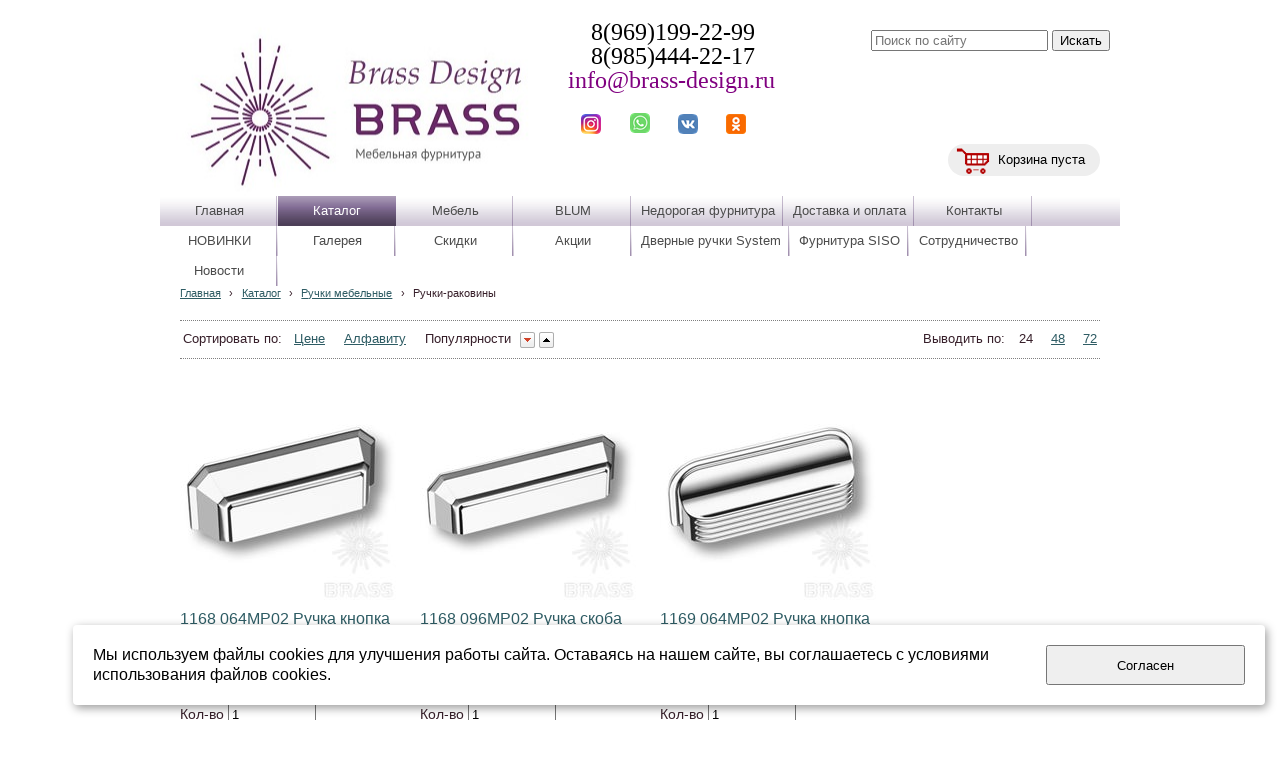

--- FILE ---
content_type: text/html; charset=utf-8
request_url: http://www.brass-design.ru/katalog/ruchki-mebelnye/ruchki-rakoviny/
body_size: 13238
content:


<!DOCTYPE html>

<html>
    <head>
<meta charset="utf-8" name="viewport" content="maximum-scale=1" />
<title>Ручки-раковины</title>
	<link rel="icon" href="/filestore/uploaded/favicon-636107502891368989.jpg" />
	<link rel="SHORTCUT ICON" href="/filestore/uploaded/favicon-636107502891368989.jpg" />


<link href="/DesignBundles/Main.css?d=1d66a851-d96e-4941-b873-389bb24388b8&v=wpKEiRkr7JkvRJqOMP2%2faqvUpcK5xNJvkmHW3MtSGxY%3d" rel="stylesheet"/>
<link href="/DesignBundles/Additional.css?d=1d66a851-d96e-4941-b873-389bb24388b8&v=21iX52hsxHgWsq3NPpUAFn3w2wuvWCTyrVR%2f8qRS0k8%3d&f=0%2c22%2c27" rel="stylesheet"/>


<script src="https://yastatic.net/jquery/2.1.3/jquery.min.js"></script>
<script src="//code.jquery.com/jquery-migrate-1.2.1.min.js"></script>



<link href="/Content/cookieuse.css" rel="stylesheet">

        		
	
<link href="/filestore/design/custom.css" rel="stylesheet" />

 <link rel="stylesheet" href="/filestore/nivoslider/themes/default/default.css" type="text/css" media="screen" />
    <link rel="stylesheet" href="/filestore/nivoslider/nivo-slider.css" type="text/css" media="screen" />
    <script type="text/javascript" src="/filestore/nivoslider/jquery.nivo.slider.js"></script>

<meta name="google-site-verification" content="9XuPndmzM9uSBBCmNf1ViyD-LVsFSRj8C_hvphk7s-8" />

<meta name="yandex-verification" content="0c476a3204d745d4" />








    </head>

    <body id="website" class="adjust-content hasshoppingcart">
        <div id="background-0" class="background-0">
            <div id="background-1" class="background-1">
                <div id="background-2" class="background-2">
                <div id="background-3" class="background-3">
                    <div id="container" class="container">
                            <div id="above-header">
                                

<div class="dt-widgets-container" style="height: 20px;">
		<div class="dt-widget" style="left: 421px; top: 114px; z-index: 100">
						<a href="https://www.instagram.com/brass_design.ru/">
							<img src="/filestore/design/и_10.png" style="width: 20px; height: 20px;" alt="" />
						</a>
		</div>
		<div class="dt-widget" style="left: 470px; top: 113px; z-index: 101">
						<a href="https://api.whatsapp.com/send?phone=79854442217">
							<img src="/filestore/design/what_7.png" style="width: 20px; height: 20px;" alt="" />
						</a>
		</div>
		<div class="dt-widget" style="left: 518px; top: 114px; z-index: 102">
						<a href="https://vk.com/club75738329">
							<img src="/filestore/design/вк_7.png" style="width: 20px; height: 20px;" alt="" />
						</a>
		</div>
		<div class="dt-widget" style="left: 566px; top: 114px; z-index: 103">
						<a href="https://ok.ru/group53295100133">
							<img src="/filestore/design/о_8.png" style="width: 20px; height: 20px;" alt="" />
						</a>
		</div>
</div>
                            </div>


                        <div id="header-container" style="position: relative;" class="header-container minusviewport">
                            <div id="header" class="header">
                                    <div class="header-search-outer">
<div id="searchform" class="searchform">
<form action="/search/" method="get"><input autocomplete="off" class="default" id="searchform-q" maxlength="100" name="searchQuery" placeholder="Поиск по сайту" size="20" type="text" value="" />	<input type="submit" value="Искать" />
</form>
</div>

                                    </div>

	<div id="shopping-cart">
		<div id="shopping-cart-summary" data-bind="template: {name: 'cart-template'}">
			Загружаю...
		</div>
	</div>


                                <div class="header-text">
                                    <p style="text-align: center;"><span style="font-size:24px;"><span style="font-style: normal; font-weight: normal; text-align: center;"><span style="color: rgb(0, 0, 0);"><span style="font-family:verdana,geneva,sans-serif;"><span style="font-family:times new roman,times,serif;">&nbsp; &nbsp; &nbsp; &nbsp; &nbsp; &nbsp;8(969)199-22-99</span></span></span></span></span></p>

<p style="text-align: center;"><span style="font-size:24px;"><span style="font-style: normal; font-weight: normal; text-align: center;"><span style="color: rgb(0, 0, 0);"><span style="font-family:verdana,geneva,sans-serif;"><span style="font-family:times new roman,times,serif;">&nbsp; &nbsp; &nbsp; &nbsp; &nbsp; &nbsp;8(985)444-22-17</span></span></span></span></span></p>

<p style="text-align: center;"><span style="font-style: normal; font-weight: normal; text-align: center;"><span style="font-size:22px;"><span style="font-family:times new roman,times,serif;"><span style="font-size:24px;">&nbsp; &nbsp; &nbsp; &nbsp; &nbsp; &nbsp; &nbsp; &nbsp; </span><a href="mailto:info@brass-design.ru"><span style="color:#800080;"><span style="font-size:24px;">info@brass-design.ru</span></span></a><span style="color:#B22222;">&nbsp;</span></span><font face="lucida sans unicode, lucida grande, sans-serif">&nbsp;</font></span><span style="font-size: 24px;">&nbsp; &nbsp;</span></span></p>

<p style="text-align: center;">&nbsp;</p>

<p style="font-family: Arial, Verdana, sans-serif; font-size: 12px; font-style: normal; font-weight: 400; text-align: center;"><span style="font-family: Arial, Verdana, sans-serif; font-size: 24px; font-style: normal; font-weight: normal; text-align: center;">&nbsp; &nbsp; &nbsp;</span></p>

<p>&nbsp;</p>

                                </div>
                            </div>


                        </div>

							<div class="navigation-top-container minusviewport">
								<div class="navigation-top">
									<div id="navigation" class="navigation">
										<div id="navigation-2" class="navigation-2">
											<div id="navigation-3" class="navigation-3">
	<ul class="sf-menu">
				<li class="level1 first">
			<em class="left"></em>
			<a href="/">
				<span>Главная</span>
			</a>
			<em class="right"></em>
		</li>
		<li class="level1 active haschildren">
			<em class="left"></em>
			<a href="/katalog/" class="activeLink">
				<span>Каталог</span>
			</a>
			<em class="right"></em>
				<ul>
							<li class="level2 first haschildren">
			<em class="left"></em>
			<a href="/katalog/mebel-1/">
				<span>Мебель</span>
			</a>
			<em class="right"></em>
				<ul>
							<li class="level3 first">
			<em class="left"></em>
			<a href="/katalog/mebel-1/prixozhie-klassika/">
				<span>Прихожие классика</span>
			</a>
			<em class="right"></em>
		</li>
		<li class="level3">
			<em class="left"></em>
			<a href="/katalog/mebel-1/prixozhie-modern/">
				<span>Прихожие модерн</span>
			</a>
			<em class="right"></em>
		</li>
		<li class="level3">
			<em class="left"></em>
			<a href="/katalog/mebel-1/veshalki-1/">
				<span>Вешалки</span>
			</a>
			<em class="right"></em>
		</li>
		<li class="level3">
			<em class="left"></em>
			<a href="/katalog/mebel-1/prixozhie-jekonom/">
				<span>Прихожие эконом</span>
			</a>
			<em class="right"></em>
		</li>
		<li class="level3">
			<em class="left"></em>
			<a href="/katalog/mebel-1/kresla/">
				<span>Кресла</span>
			</a>
			<em class="right"></em>
		</li>
		<li class="level3">
			<em class="left"></em>
			<a href="/katalog/mebel-1/banketki-i-pufy/">
				<span>Банкетки и пуфы</span>
			</a>
			<em class="right"></em>
		</li>
		<li class="level3">
			<em class="left"></em>
			<a href="/katalog/mebel-1/divany/">
				<span>Диваны</span>
			</a>
			<em class="right"></em>
		</li>
		<li class="level3">
			<em class="left"></em>
			<a href="/katalog/mebel-1/komody-i-tumby/">
				<span>Комоды и тумбы</span>
			</a>
			<em class="right"></em>
		</li>
		<li class="level3">
			<em class="left"></em>
			<a href="/katalog/mebel-1/mebel-dlja-kabineta/">
				<span>Мебель для кабинета</span>
			</a>
			<em class="right"></em>
		</li>
		<li class="level3">
			<em class="left"></em>
			<a href="/katalog/mebel-1/gostinye/">
				<span>Гостиные</span>
			</a>
			<em class="right"></em>
		</li>
		<li class="level3">
			<em class="left"></em>
			<a href="/katalog/mebel-1/stenki/">
				<span>Стенки</span>
			</a>
			<em class="right"></em>
		</li>
		<li class="level3">
			<em class="left"></em>
			<a href="/katalog/mebel-1/spalni/">
				<span>Спальни</span>
			</a>
			<em class="right"></em>
		</li>
		<li class="level3">
			<em class="left"></em>
			<a href="/katalog/mebel-1/shkafy/">
				<span>Шкафы</span>
			</a>
			<em class="right"></em>
		</li>
		<li class="level3">
			<em class="left"></em>
			<a href="/katalog/mebel-1/detskie/">
				<span>Детские</span>
			</a>
			<em class="right"></em>
		</li>
		<li class="level3">
			<em class="left"></em>
			<a href="/katalog/mebel-1/krovati/">
				<span>Кровати</span>
			</a>
			<em class="right"></em>
		</li>
		<li class="level3">
			<em class="left"></em>
			<a href="/katalog/mebel-1/matrasy/">
				<span>Матрасы</span>
			</a>
			<em class="right"></em>
		</li>
		<li class="level3">
			<em class="left"></em>
			<a href="/katalog/mebel-1/zerkala/">
				<span>Зеркала</span>
			</a>
			<em class="right"></em>
		</li>
		<li class="level3 last">
			<em class="left"></em>
			<a href="/katalog/mebel-1/knizhnye-shkafy/">
				<span>Книжные шкафы</span>
			</a>
			<em class="right"></em>
		</li>

				</ul>
		</li>
		<li class="level2 active haschildren">
			<em class="left"></em>
			<a href="/katalog/ruchki-mebelnye/" class="activeLink">
				<span>Ручки мебельные</span>
			</a>
			<em class="right"></em>
				<ul>
							<li class="level3 first">
			<em class="left"></em>
			<a href="/katalog/ruchki-mebelnye/ruchki-skoby/">
				<span>Ручки-скобы</span>
			</a>
			<em class="right"></em>
		</li>
		<li class="level3">
			<em class="left"></em>
			<a href="/katalog/ruchki-mebelnye/uchki-reilingi/">
				<span>Ручки-рейлинги</span>
			</a>
			<em class="right"></em>
		</li>
		<li class="level3">
			<em class="left"></em>
			<a href="/katalog/ruchki-mebelnye/vreznye-ruchki/">
				<span>Врезные ручки</span>
			</a>
			<em class="right"></em>
		</li>
		<li class="level3">
			<em class="left"></em>
			<a href="/katalog/ruchki-mebelnye/detskaja-kollekcija/">
				<span>Детская коллекция</span>
			</a>
			<em class="right"></em>
		</li>
		<li class="level3 haschildren">
			<em class="left"></em>
			<a href="/katalog/ruchki-mebelnye/jekskljuzivnaja-kollekcija-ruchek/">
				<span>Эксклюзивная коллекция ручек</span>
			</a>
			<em class="right"></em>
				<ul>
							<li class="level4 first">
			<em class="left"></em>
			<a href="/katalog/ruchki-mebelnye/jekskljuzivnaja-kollekcija-ruchek/ruchki-mebelnye-ruchnaja-rabota-handmade/">
				<span>Ручки мебельные Handmade</span>
			</a>
			<em class="right"></em>
		</li>
		<li class="level4">
			<em class="left"></em>
			<a href="/katalog/ruchki-mebelnye/jekskljuzivnaja-kollekcija-ruchek/ruchki-dlja-mezhkomnatnyx-dverei-handmade/">
				<span>Ручки для межкомнатных дверей Handmade</span>
			</a>
			<em class="right"></em>
		</li>
		<li class="level4">
			<em class="left"></em>
			<a href="/katalog/ruchki-mebelnye/jekskljuzivnaja-kollekcija-ruchek/ruchki-mebelnye-s-kristallami-swarovski/">
				<span>Ручки мебельные с кристаллами Swarovski</span>
			</a>
			<em class="right"></em>
		</li>
		<li class="level4">
			<em class="left"></em>
			<a href="/katalog/ruchki-mebelnye/jekskljuzivnaja-kollekcija-ruchek/ruchki-mebelnye-s-gornym-xrustalem/">
				<span>Ручки мебельные с горным хрусталем</span>
			</a>
			<em class="right"></em>
		</li>
		<li class="level4">
			<em class="left"></em>
			<a href="/katalog/ruchki-mebelnye/jekskljuzivnaja-kollekcija-ruchek/ruchki-mebelnye-v-kozhe/">
				<span>Ручки мебельные в коже</span>
			</a>
			<em class="right"></em>
		</li>
		<li class="level4 last">
			<em class="left"></em>
			<a href="/katalog/ruchki-mebelnye/jekskljuzivnaja-kollekcija-ruchek/ruchki-mebelnye-s-jemalju/">
				<span>Ручки мебельные с эмалью</span>
			</a>
			<em class="right"></em>
		</li>

				</ul>
		</li>
		<li class="level3">
			<em class="left"></em>
			<a href="/katalog/ruchki-mebelnye/ruchki-knopki/">
				<span>Ручки-кнопки</span>
			</a>
			<em class="right"></em>
		</li>
		<li class="level3 active">
			<em class="left"></em>
			<a href="/katalog/ruchki-mebelnye/ruchki-rakoviny/" class="activeLink">
				<span>Ручки-раковины</span>
			</a>
			<em class="right"></em>
		</li>
		<li class="level3">
			<em class="left"></em>
			<a href="/katalog/ruchki-mebelnye/morskaja-kollekcija-ruchek/">
				<span>Морская коллекция ручек</span>
			</a>
			<em class="right"></em>
		</li>
		<li class="level3">
			<em class="left"></em>
			<a href="/katalog/ruchki-mebelnye/ruchki-kapli/">
				<span>Ручки-капли</span>
			</a>
			<em class="right"></em>
		</li>
		<li class="level3">
			<em class="left"></em>
			<a href="/katalog/ruchki-mebelnye/keramicheskaja-kollekcija-ruchek/">
				<span>Керамическая коллекция ручек</span>
			</a>
			<em class="right"></em>
		</li>
		<li class="level3">
			<em class="left"></em>
			<a href="/katalog/ruchki-mebelnye/ruchki-kolca/">
				<span>Ручки-кольца</span>
			</a>
			<em class="right"></em>
		</li>
		<li class="level3">
			<em class="left"></em>
			<a href="/katalog/ruchki-mebelnye/ruchki-pogonazh/">
				<span>Ручки-погонаж</span>
			</a>
			<em class="right"></em>
		</li>
		<li class="level3">
			<em class="left"></em>
			<a href="/katalog/ruchki-mebelnye/kollekcija-jetnika/">
				<span>Коллекция Этника</span>
			</a>
			<em class="right"></em>
		</li>
		<li class="level3 last">
			<em class="left"></em>
			<a href="/katalog/ruchki-mebelnye/podlozhki-dlja-mebelnyx-ruchek/">
				<span>Подложки для мебельных ручек</span>
			</a>
			<em class="right"></em>
		</li>

				</ul>
		</li>
		<li class="level2 haschildren">
			<em class="left"></em>
			<a href="/katalog/opory/">
				<span>Опоры</span>
			</a>
			<em class="right"></em>
				<ul>
							<li class="level3 first">
			<em class="left"></em>
			<a href="/katalog/opory/opory-mebelnye/">
				<span>Опоры мебельные</span>
			</a>
			<em class="right"></em>
		</li>
		<li class="level3 last">
			<em class="left"></em>
			<a href="/katalog/opory/kolesa-mebelnye/">
				<span>Колеса мебельные</span>
			</a>
			<em class="right"></em>
		</li>

				</ul>
		</li>
		<li class="level2">
			<em class="left"></em>
			<a href="/katalog/dekor-mebelnyi/">
				<span>Декор мебельный</span>
			</a>
			<em class="right"></em>
		</li>
		<li class="level2">
			<em class="left"></em>
			<a href="/katalog/dlja-vannyx/">
				<span>Для ванных</span>
			</a>
			<em class="right"></em>
		</li>
		<li class="level2 haschildren">
			<em class="left"></em>
			<a href="/katalog/krjuchki/">
				<span>Крючки</span>
			</a>
			<em class="right"></em>
				<ul>
							<li class="level3 first">
			<em class="left"></em>
			<a href="/katalog/krjuchki/mebelnye-krjuchki/">
				<span>Мебельные крючки</span>
			</a>
			<em class="right"></em>
		</li>
		<li class="level3 last">
			<em class="left"></em>
			<a href="/katalog/krjuchki/veshalki/">
				<span>Вешалки</span>
			</a>
			<em class="right"></em>
		</li>

				</ul>
		</li>
		<li class="level2">
			<em class="left"></em>
			<a href="/katalog/ixhdelija-iz-latuni/">
				<span>Изделия из латуни</span>
			</a>
			<em class="right"></em>
		</li>
		<li class="level2 haschildren">
			<em class="left"></em>
			<a href="/katalog/zamki-kljuchi-aksessuary-mebelnye/">
				<span>Замки, ключи, аксессуары мебельные</span>
			</a>
			<em class="right"></em>
				<ul>
							<li class="level3 first">
			<em class="left"></em>
			<a href="/katalog/zamki-kljuchi-aksessuary-mebelnye/zamki-vreznye/">
				<span>Замки врезные</span>
			</a>
			<em class="right"></em>
		</li>
		<li class="level3">
			<em class="left"></em>
			<a href="/katalog/zamki-kljuchi-aksessuary-mebelnye/zamki-s-povorotnoi-shtangoi-dlja-mebeli/">
				<span>Замки со штангой для мебели</span>
			</a>
			<em class="right"></em>
		</li>
		<li class="level3">
			<em class="left"></em>
			<a href="/katalog/zamki-kljuchi-aksessuary-mebelnye/kljuchi-dlja-mebelnyx-zamkov/">
				<span>Ключи для мебельных замков</span>
			</a>
			<em class="right"></em>
		</li>
		<li class="level3">
			<em class="left"></em>
			<a href="/katalog/zamki-kljuchi-aksessuary-mebelnye/otvetnye-planki-dlja-mebelnyx-zamkov/">
				<span>Ответные планки для мебельных замков</span>
			</a>
			<em class="right"></em>
		</li>
		<li class="level3">
			<em class="left"></em>
			<a href="/katalog/zamki-kljuchi-aksessuary-mebelnye/zamki-nakladnye-mebelnye/">
				<span>Замки накладные мебельные</span>
			</a>
			<em class="right"></em>
		</li>
		<li class="level3">
			<em class="left"></em>
			<a href="/katalog/zamki-kljuchi-aksessuary-mebelnye/kljucheviny-mebelnye/">
				<span>Ключевины мебельные</span>
			</a>
			<em class="right"></em>
		</li>
		<li class="level3">
			<em class="left"></em>
			<a href="/katalog/zamki-kljuchi-aksessuary-mebelnye/zaxhelki-mebelnye/">
				<span>Защелки мебельные</span>
			</a>
			<em class="right"></em>
		</li>
		<li class="level3 last">
			<em class="left"></em>
			<a href="/katalog/zamki-kljuchi-aksessuary-mebelnye/shpingalety-mebelnye/">
				<span>Шпингалеты мебельные</span>
			</a>
			<em class="right"></em>
		</li>

				</ul>
		</li>
		<li class="level2 haschildren">
			<em class="left"></em>
			<a href="/katalog/aksessuary-dlja-ofisnoi-i-zhiloi-mebeli/">
				<span>Аксессуары для офисной и жилой мебели</span>
			</a>
			<em class="right"></em>
				<ul>
							<li class="level3 first last">
			<em class="left"></em>
			<a href="/katalog/aksessuary-dlja-ofisnoi-i-zhiloi-mebeli/reilingovye-sistemy/">
				<span>Рейлинговые системы</span>
			</a>
			<em class="right"></em>
		</li>

				</ul>
		</li>
		<li class="level2 haschildren">
			<em class="left"></em>
			<a href="/katalog/polkoderzhateli/">
				<span>Полкодержатели</span>
			</a>
			<em class="right"></em>
				<ul>
							<li class="level3 first">
			<em class="left"></em>
			<a href="/katalog/polkoderzhateli/polkoderzhateli-tip-pelikan/">
				<span>Полкодержатели тип &quot;пеликан&quot;</span>
			</a>
			<em class="right"></em>
		</li>
		<li class="level3">
			<em class="left"></em>
			<a href="/katalog/polkoderzhateli/polkoderzhateli-dlja-stekla/">
				<span>Полкодержатели для стекла</span>
			</a>
			<em class="right"></em>
		</li>
		<li class="level3">
			<em class="left"></em>
			<a href="/katalog/polkoderzhateli/polkoderzhateli-bez-fiksacii/">
				<span>Полкодержатели без фиксации</span>
			</a>
			<em class="right"></em>
		</li>
		<li class="level3 last">
			<em class="left"></em>
			<a href="/katalog/polkoderzhateli/polkoderzhateli-1/">
				<span>Полкодержатели</span>
			</a>
			<em class="right"></em>
		</li>

				</ul>
		</li>
		<li class="level2 haschildren">
			<em class="left"></em>
			<a href="/katalog/mebelnye-petli/">
				<span>Мебельные петли</span>
			</a>
			<em class="right"></em>
				<ul>
							<li class="level3 first">
			<em class="left"></em>
			<a href="/katalog/mebelnye-petli/petli-dlja-stekljannyx-dverei/">
				<span>Петли для стеклянных дверей</span>
			</a>
			<em class="right"></em>
		</li>
		<li class="level3">
			<em class="left"></em>
			<a href="/katalog/mebelnye-petli/kartochnye-mebelnye-petli/">
				<span>Карточные мебельные петли</span>
			</a>
			<em class="right"></em>
		</li>
		<li class="level3">
			<em class="left"></em>
			<a href="/katalog/mebelnye-petli/shtyrevye-mebelnye-petli-vvertnye/">
				<span>Штыревые мебельные петли ( ввертные )</span>
			</a>
			<em class="right"></em>
		</li>
		<li class="level3">
			<em class="left"></em>
			<a href="/katalog/mebelnye-petli/vreznye-mebelnye-petli/">
				<span>Врезные мебельные петли</span>
			</a>
			<em class="right"></em>
		</li>
		<li class="level3">
			<em class="left"></em>
			<a href="/katalog/mebelnye-petli/pjatochnye-mebelnye-petli/">
				<span>Пяточные мебельные петли</span>
			</a>
			<em class="right"></em>
		</li>
		<li class="level3 last">
			<em class="left"></em>
			<a href="/katalog/mebelnye-petli/shtangi-mebelnye-1/">
				<span>Штанги мебельные</span>
			</a>
			<em class="right"></em>
		</li>

				</ul>
		</li>
		<li class="level2 haschildren">
			<em class="left"></em>
			<a href="/katalog/mebelnaja-furnitura-blum-bljum/">
				<span>Мебельная фурнитура BLUM (БЛЮМ)</span>
			</a>
			<em class="right"></em>
				<ul>
							<li class="level3 first haschildren">
			<em class="left"></em>
			<a href="/katalog/mebelnaja-furnitura-blum-bljum/sistemy-petel-blum/">
				<span>СИСТЕМЫ ПЕТЕЛЬ BLUM</span>
			</a>
			<em class="right"></em>
				<ul>
							<li class="level4 first last">
			<em class="left"></em>
			<a href="/katalog/mebelnaja-furnitura-blum-bljum/sistemy-petel-blum/clip-top-blumotion/">
				<span>CLIP top BLUMOTION</span>
			</a>
			<em class="right"></em>
		</li>

				</ul>
		</li>
		<li class="level3 last haschildren">
			<em class="left"></em>
			<a href="/katalog/mebelnaja-furnitura-blum-bljum/podemnye-mexanizmy/">
				<span>Подъемные механизмы</span>
			</a>
			<em class="right"></em>
				<ul>
							<li class="level4 first haschildren">
			<em class="left"></em>
			<a href="/katalog/mebelnaja-furnitura-blum-bljum/podemnye-mexanizmy/komplekty-podemnyx-mexanizmov-aventos/">
				<span>КОМПЛЕКТЫ ПОДЪЕМНЫХ МЕХАНИЗМОВ AVENTOS</span>
			</a>
			<em class="right"></em>
				<ul>
							<li class="level5 first">
			<em class="left"></em>
			<a href="/katalog/mebelnaja-furnitura-blum-bljum/podemnye-mexanizmy/komplekty-podemnyx-mexanizmov-aventos/aventos-hf/">
				<span>AVENTOS HF</span>
			</a>
			<em class="right"></em>
		</li>
		<li class="level5">
			<em class="left"></em>
			<a href="/katalog/mebelnaja-furnitura-blum-bljum/podemnye-mexanizmy/komplekty-podemnyx-mexanizmov-aventos/aventos-hl/">
				<span>AVENTOS HL</span>
			</a>
			<em class="right"></em>
		</li>
		<li class="level5 last">
			<em class="left"></em>
			<a href="/katalog/mebelnaja-furnitura-blum-bljum/podemnye-mexanizmy/komplekty-podemnyx-mexanizmov-aventos/aventos-hs/">
				<span>AVENTOS HS</span>
			</a>
			<em class="right"></em>
		</li>

				</ul>
		</li>
		<li class="level4 last">
			<em class="left"></em>
			<a href="/katalog/mebelnaja-furnitura-blum-bljum/podemnye-mexanizmy/komplektujuxhie/">
				<span>Комплектующие</span>
			</a>
			<em class="right"></em>
		</li>

				</ul>
		</li>

				</ul>
		</li>
		<li class="level2 haschildren">
			<em class="left"></em>
			<a href="/katalog/napolnenie-dlja-shkafov-i-shkafov-kupe/">
				<span>Наполнение для шкафов и шкафов - купе</span>
			</a>
			<em class="right"></em>
				<ul>
							<li class="level3 first">
			<em class="left"></em>
			<a href="/katalog/napolnenie-dlja-shkafov-i-shkafov-kupe/veshala-dlja-brjuk-vydvizhnye/">
				<span>Вешала для брюк выдвижные</span>
			</a>
			<em class="right"></em>
		</li>
		<li class="level3">
			<em class="left"></em>
			<a href="/katalog/napolnenie-dlja-shkafov-i-shkafov-kupe/vydvizhnye-polki-dlja-obuvi/">
				<span>Выдвижные полки для обуви</span>
			</a>
			<em class="right"></em>
		</li>
		<li class="level3">
			<em class="left"></em>
			<a href="/katalog/napolnenie-dlja-shkafov-i-shkafov-kupe/veshala-dlja-galstukov/">
				<span>Вешала для галстуков</span>
			</a>
			<em class="right"></em>
		</li>
		<li class="level3 last">
			<em class="left"></em>
			<a href="/katalog/napolnenie-dlja-shkafov-i-shkafov-kupe/vydvizhnye-korziny-dlja-belja-i-odezhdy/">
				<span>Выдвижные корзины для белья и одежды</span>
			</a>
			<em class="right"></em>
		</li>

				</ul>
		</li>
		<li class="level2">
			<em class="left"></em>
			<a href="/katalog/kronshteiny-gazovye-lifty-i-podemnye-mexanizmy/">
				<span>Кронштейны, газовые лифты и подъемные механизмы</span>
			</a>
			<em class="right"></em>
		</li>
		<li class="level2 haschildren">
			<em class="left"></em>
			<a href="/katalog/metizy/">
				<span>Метизы</span>
			</a>
			<em class="right"></em>
				<ul>
							<li class="level3 first">
			<em class="left"></em>
			<a href="/katalog/metizy/dekorativnye-gaiki/">
				<span>Декоративные гайки</span>
			</a>
			<em class="right"></em>
		</li>
		<li class="level3">
			<em class="left"></em>
			<a href="/katalog/metizy/shurupy-gvozdi-dekorativnye/">
				<span>Шурупы, гвозди декоративные</span>
			</a>
			<em class="right"></em>
		</li>
		<li class="level3 haschildren">
			<em class="left"></em>
			<a href="/katalog/metizy/stjazhki/">
				<span>Стяжки</span>
			</a>
			<em class="right"></em>
				<ul>
							<li class="level4 first">
			<em class="left"></em>
			<a href="/katalog/metizy/stjazhki/knizhnye/">
				<span>Книжные</span>
			</a>
			<em class="right"></em>
		</li>
		<li class="level4 last">
			<em class="left"></em>
			<a href="/katalog/metizy/stjazhki/mezhsekcionnye/">
				<span>Межсекционные</span>
			</a>
			<em class="right"></em>
		</li>

				</ul>
		</li>
		<li class="level3 last">
			<em class="left"></em>
			<a href="/katalog/metizy/futorki/">
				<span>Футорки</span>
			</a>
			<em class="right"></em>
		</li>

				</ul>
		</li>
		<li class="level2">
			<em class="left"></em>
			<a href="/katalog/shtangi-mebelnye/">
				<span>Штанги мебельные</span>
			</a>
			<em class="right"></em>
		</li>
		<li class="level2">
			<em class="left"></em>
			<a href="/katalog/krepjozhnaja-furnitura-siso/">
				<span>Фурнитура  SISO</span>
			</a>
			<em class="right"></em>
		</li>
		<li class="level2 haschildren">
			<em class="left"></em>
			<a href="/katalog/nedorogaja-furnitura/">
				<span>Недорогая   фурнитура</span>
			</a>
			<em class="right"></em>
				<ul>
							<li class="level3 first">
			<em class="left"></em>
			<a href="/katalog/nedorogaja-furnitura/ruchki-kapli-1/">
				<span>Ручки-капли</span>
			</a>
			<em class="right"></em>
		</li>
		<li class="level3">
			<em class="left"></em>
			<a href="/katalog/nedorogaja-furnitura/ruchki-knopki-1/">
				<span>Ручки-кнопки</span>
			</a>
			<em class="right"></em>
		</li>
		<li class="level3">
			<em class="left"></em>
			<a href="/katalog/nedorogaja-furnitura/kljuchi-i-nakladki/">
				<span>Ключи и накладки</span>
			</a>
			<em class="right"></em>
		</li>
		<li class="level3">
			<em class="left"></em>
			<a href="/katalog/nedorogaja-furnitura/ruchki-skoby-1/">
				<span>Ручки-скобы</span>
			</a>
			<em class="right"></em>
		</li>
		<li class="level3 last">
			<em class="left"></em>
			<a href="/katalog/nedorogaja-furnitura/ruchki-rakoviny-1/">
				<span>Ручки-раковины</span>
			</a>
			<em class="right"></em>
		</li>

				</ul>
		</li>
		<li class="level2 last haschildren">
			<em class="left"></em>
			<a href="/katalog/dvernye-ruchki-system-1/">
				<span>Дверные ручки System</span>
			</a>
			<em class="right"></em>
				<ul>
							<li class="level3 first">
			<em class="left"></em>
			<a href="/katalog/dvernye-ruchki-system-1/ruchka-dvernaja/">
				<span>Ручка дверная</span>
			</a>
			<em class="right"></em>
		</li>
		<li class="level3">
			<em class="left"></em>
			<a href="/katalog/dvernye-ruchki-system-1/nakladka-s-cilindricheskim-otverstiem/">
				<span>Накладка с цилиндрическим отверстием</span>
			</a>
			<em class="right"></em>
		</li>
		<li class="level3">
			<em class="left"></em>
			<a href="/katalog/dvernye-ruchki-system-1/nakladka-s-povorotnoi-knopkoi/">
				<span>Накладка с поворотной кнопкой</span>
			</a>
			<em class="right"></em>
		</li>
		<li class="level3">
			<em class="left"></em>
			<a href="/katalog/dvernye-ruchki-system-1/nakladka-s-ovalnym-otverstiem/">
				<span>Накладка с овальным отверстием</span>
			</a>
			<em class="right"></em>
		</li>
		<li class="level3 last">
			<em class="left"></em>
			<a href="/katalog/dvernye-ruchki-system-1/stopor-dlja-dveri/">
				<span>Стопор для двери</span>
			</a>
			<em class="right"></em>
		</li>

				</ul>
		</li>

				</ul>
		</li>
		<li class="level1 haschildren">
			<em class="left"></em>
			<a href="/mebel-1/">
				<span>Мебель</span>
			</a>
			<em class="right"></em>
				<ul>
							<li class="level2 first">
			<em class="left"></em>
			<a href="/mebel-1/prixozhie-klassika/">
				<span>Прихожие классика</span>
			</a>
			<em class="right"></em>
		</li>
		<li class="level2">
			<em class="left"></em>
			<a href="/mebel-1/prixozhie-modern/">
				<span>Прихожие модерн</span>
			</a>
			<em class="right"></em>
		</li>
		<li class="level2">
			<em class="left"></em>
			<a href="/mebel-1/veshalki-1/">
				<span>Вешалки</span>
			</a>
			<em class="right"></em>
		</li>
		<li class="level2">
			<em class="left"></em>
			<a href="/mebel-1/prixozhie-jekonom/">
				<span>Прихожие эконом</span>
			</a>
			<em class="right"></em>
		</li>
		<li class="level2">
			<em class="left"></em>
			<a href="/mebel-1/kresla/">
				<span>Кресла</span>
			</a>
			<em class="right"></em>
		</li>
		<li class="level2">
			<em class="left"></em>
			<a href="/mebel-1/banketki-i-pufy/">
				<span>Банкетки и пуфы</span>
			</a>
			<em class="right"></em>
		</li>
		<li class="level2">
			<em class="left"></em>
			<a href="/mebel-1/divany/">
				<span>Диваны</span>
			</a>
			<em class="right"></em>
		</li>
		<li class="level2">
			<em class="left"></em>
			<a href="/mebel-1/komody-i-tumby/">
				<span>Комоды и тумбы</span>
			</a>
			<em class="right"></em>
		</li>
		<li class="level2">
			<em class="left"></em>
			<a href="/mebel-1/mebel-dlja-kabineta/">
				<span>Мебель для кабинета</span>
			</a>
			<em class="right"></em>
		</li>
		<li class="level2">
			<em class="left"></em>
			<a href="/mebel-1/gostinye/">
				<span>Гостиные</span>
			</a>
			<em class="right"></em>
		</li>
		<li class="level2">
			<em class="left"></em>
			<a href="/mebel-1/stenki/">
				<span>Стенки</span>
			</a>
			<em class="right"></em>
		</li>
		<li class="level2">
			<em class="left"></em>
			<a href="/mebel-1/spalni/">
				<span>Спальни</span>
			</a>
			<em class="right"></em>
		</li>
		<li class="level2">
			<em class="left"></em>
			<a href="/mebel-1/shkafy/">
				<span>Шкафы</span>
			</a>
			<em class="right"></em>
		</li>
		<li class="level2">
			<em class="left"></em>
			<a href="/mebel-1/detskie/">
				<span>Детские</span>
			</a>
			<em class="right"></em>
		</li>
		<li class="level2">
			<em class="left"></em>
			<a href="/mebel-1/krovati/">
				<span>Кровати</span>
			</a>
			<em class="right"></em>
		</li>
		<li class="level2">
			<em class="left"></em>
			<a href="/mebel-1/matrasy/">
				<span>Матрасы</span>
			</a>
			<em class="right"></em>
		</li>
		<li class="level2">
			<em class="left"></em>
			<a href="/mebel-1/zerkala/">
				<span>Зеркала</span>
			</a>
			<em class="right"></em>
		</li>
		<li class="level2 last">
			<em class="left"></em>
			<a href="/mebel-1/knizhnye-shkafy/">
				<span>Книжные шкафы</span>
			</a>
			<em class="right"></em>
		</li>

				</ul>
		</li>
		<li class="level1 haschildren">
			<em class="left"></em>
			<a href="/blum/">
				<span>BLUM</span>
			</a>
			<em class="right"></em>
				<ul>
							<li class="level2 first haschildren">
			<em class="left"></em>
			<a href="/blum/sistemy-petel-blum/">
				<span>СИСТЕМЫ ПЕТЕЛЬ BLUM</span>
			</a>
			<em class="right"></em>
				<ul>
							<li class="level3 first last">
			<em class="left"></em>
			<a href="/blum/sistemy-petel-blum/clip-top-blumotion/">
				<span>CLIP top BLUMOTION</span>
			</a>
			<em class="right"></em>
		</li>

				</ul>
		</li>
		<li class="level2 last haschildren">
			<em class="left"></em>
			<a href="/blum/podemnye-mexanizmy/">
				<span>Подъемные механизмы</span>
			</a>
			<em class="right"></em>
				<ul>
							<li class="level3 first haschildren">
			<em class="left"></em>
			<a href="/blum/podemnye-mexanizmy/komplekty-podemnyx-mexanizmov-aventos/">
				<span>КОМПЛЕКТЫ ПОДЪЕМНЫХ МЕХАНИЗМОВ AVENTOS</span>
			</a>
			<em class="right"></em>
				<ul>
							<li class="level4 first">
			<em class="left"></em>
			<a href="/blum/podemnye-mexanizmy/komplekty-podemnyx-mexanizmov-aventos/aventos-hf/">
				<span>AVENTOS HF</span>
			</a>
			<em class="right"></em>
		</li>
		<li class="level4">
			<em class="left"></em>
			<a href="/blum/podemnye-mexanizmy/komplekty-podemnyx-mexanizmov-aventos/aventos-hl/">
				<span>AVENTOS HL</span>
			</a>
			<em class="right"></em>
		</li>
		<li class="level4 last">
			<em class="left"></em>
			<a href="/blum/podemnye-mexanizmy/komplekty-podemnyx-mexanizmov-aventos/aventos-hs/">
				<span>AVENTOS HS</span>
			</a>
			<em class="right"></em>
		</li>

				</ul>
		</li>
		<li class="level3 last">
			<em class="left"></em>
			<a href="/blum/podemnye-mexanizmy/komplektujuxhie/">
				<span>Комплектующие</span>
			</a>
			<em class="right"></em>
		</li>

				</ul>
		</li>

				</ul>
		</li>
		<li class="level1 haschildren">
			<em class="left"></em>
			<a href="/nedorogaja-furnitura/">
				<span> Недорогая фурнитура</span>
			</a>
			<em class="right"></em>
				<ul>
							<li class="level2 first">
			<em class="left"></em>
			<a href="/nedorogaja-furnitura/ruchki-kapli-1/">
				<span>Ручки-капли</span>
			</a>
			<em class="right"></em>
		</li>
		<li class="level2">
			<em class="left"></em>
			<a href="/nedorogaja-furnitura/ruchki-knopki-1/">
				<span>Ручки-кнопки</span>
			</a>
			<em class="right"></em>
		</li>
		<li class="level2">
			<em class="left"></em>
			<a href="/nedorogaja-furnitura/kljuchi-i-nakladki/">
				<span>Ключи и накладки</span>
			</a>
			<em class="right"></em>
		</li>
		<li class="level2">
			<em class="left"></em>
			<a href="/nedorogaja-furnitura/ruchki-skoby-1/">
				<span>Ручки-скобы</span>
			</a>
			<em class="right"></em>
		</li>
		<li class="level2 last">
			<em class="left"></em>
			<a href="/nedorogaja-furnitura/ruchki-rakoviny-1/">
				<span>Ручки-раковины</span>
			</a>
			<em class="right"></em>
		</li>

				</ul>
		</li>
		<li class="level1">
			<em class="left"></em>
			<a href="/dostavkaioplata/">
				<span>Доставка  и  оплата</span>
			</a>
			<em class="right"></em>
		</li>
		<li class="level1">
			<em class="left"></em>
			<a href="/kontakty/">
				<span>Контакты</span>
			</a>
			<em class="right"></em>
		</li>
		<li class="level1">
			<em class="left"></em>
			<a href="/novinki/">
				<span>НОВИНКИ</span>
			</a>
			<em class="right"></em>
		</li>
		<li class="level1 haschildren">
			<em class="left"></em>
			<a href="/galereja/">
				<span>Галерея</span>
			</a>
			<em class="right"></em>
				<ul>
							<li class="level2 first haschildren">
			<em class="left"></em>
			<a href="/galereja/mebel/">
				<span>Галерея</span>
			</a>
			<em class="right"></em>
				<ul>
							<li class="level3 first">
			<em class="left"></em>
			<a href="/galereja/mebel/mebel-pod-starinu/">
				<span>Мебель под старину</span>
			</a>
			<em class="right"></em>
		</li>
		<li class="level3">
			<em class="left"></em>
			<a href="/galereja/mebel/mebel-massiv-klassika/">
				<span>Мебель массив классика</span>
			</a>
			<em class="right"></em>
		</li>
		<li class="level3 last haschildren">
			<em class="left"></em>
			<a href="/galereja/mebel/kuxni/">
				<span>Кухни</span>
			</a>
			<em class="right"></em>
				<ul>
							<li class="level4 first">
			<em class="left"></em>
			<a href="/galereja/mebel/kuxni/kobinet-biblioteka/">
				<span>Кабинет</span>
			</a>
			<em class="right"></em>
		</li>
		<li class="level4">
			<em class="left"></em>
			<a href="/galereja/mebel/kuxni/gostinnye/">
				<span>Гостиные</span>
			</a>
			<em class="right"></em>
		</li>
		<li class="level4">
			<em class="left"></em>
			<a href="/galereja/mebel/kuxni/uf/">
				<span>Гардеробные</span>
			</a>
			<em class="right"></em>
		</li>
		<li class="level4">
			<em class="left"></em>
			<a href="/galereja/mebel/kuxni/detskaja/">
				<span>Детская</span>
			</a>
			<em class="right"></em>
		</li>
		<li class="level4">
			<em class="left"></em>
			<a href="/galereja/mebel/kuxni/mebel-klassika/">
				<span>Мебель классика</span>
			</a>
			<em class="right"></em>
		</li>
		<li class="level4">
			<em class="left"></em>
			<a href="/galereja/mebel/kuxni/spalni/">
				<span>Спальни</span>
			</a>
			<em class="right"></em>
		</li>
		<li class="level4">
			<em class="left"></em>
			<a href="/galereja/mebel/kuxni/prixozhie/">
				<span>Прихожие</span>
			</a>
			<em class="right"></em>
		</li>
		<li class="level4 last">
			<em class="left"></em>
			<a href="/galereja/mebel/kuxni/kuxni/">
				<span>Кухни</span>
			</a>
			<em class="right"></em>
		</li>

				</ul>
		</li>

				</ul>
		</li>
		<li class="level2 last">
			<em class="left"></em>
			<a href="/galereja/vystavka/">
				<span>Выставка</span>
			</a>
			<em class="right"></em>
		</li>

				</ul>
		</li>
		<li class="level1">
			<em class="left"></em>
			<a href="/skidki/">
				<span>Скидки</span>
			</a>
			<em class="right"></em>
		</li>
		<li class="level1">
			<em class="left"></em>
			<a href="/akcii-/">
				<span>Акции</span>
			</a>
			<em class="right"></em>
		</li>
		<li class="level1 haschildren">
			<em class="left"></em>
			<a href="/dvernye-ruchki-system/">
				<span>Дверные ручки System</span>
			</a>
			<em class="right"></em>
				<ul>
							<li class="level2 first">
			<em class="left"></em>
			<a href="/dvernye-ruchki-system/ruchka-dvernaja/">
				<span>Ручка дверная</span>
			</a>
			<em class="right"></em>
		</li>
		<li class="level2">
			<em class="left"></em>
			<a href="/dvernye-ruchki-system/nakladka-s-cilindricheskim-otverstiem/">
				<span>Накладка с цилиндрическим отверстием</span>
			</a>
			<em class="right"></em>
		</li>
		<li class="level2">
			<em class="left"></em>
			<a href="/dvernye-ruchki-system/nakladka-s-povorotnoi-knopkoi/">
				<span>Накладка с поворотной кнопкой</span>
			</a>
			<em class="right"></em>
		</li>
		<li class="level2">
			<em class="left"></em>
			<a href="/dvernye-ruchki-system/nakladka-s-ovalnym-otverstiem/">
				<span>Накладка с овальным отверстием</span>
			</a>
			<em class="right"></em>
		</li>
		<li class="level2 last">
			<em class="left"></em>
			<a href="/dvernye-ruchki-system/stopor-dlja-dveri/">
				<span>Стопор для двери</span>
			</a>
			<em class="right"></em>
		</li>

				</ul>
		</li>
		<li class="level1">
			<em class="left"></em>
			<a href="/krepjozhnaja-furnitura-siso/">
				<span>Фурнитура SISO</span>
			</a>
			<em class="right"></em>
		</li>
		<li class="level1">
			<em class="left"></em>
			<a href="/sotrudnichestvo/">
				<span>Сотрудничество</span>
			</a>
			<em class="right"></em>
		</li>
		<li class="level1 last">
			<em class="left"></em>
			<a href="/novosti/">
				<span>Новости</span>
			</a>
			<em class="right"></em>
		</li>

	</ul>


											</div>
										</div>
									</div>
								</div>
							</div>

                        <div id="content" class="content">
                            <div id="content-0" class="content-0">
                                <div id="content-1" class="content-1">
                                    <div id="content-2" class="content-2">
                                        <table border="0" cellpadding="0" cellspacing="0" style="border: 0; table-layout: fixed;">
                                            <tr>
                                                <td id="sidecolumn" class ="sidecolumn" style="border: none;">
                                                    <div id="sidecolumn-0">
                                                        <div id="sidecolumn-1">
                                                            <div id="sidecolumn-2">

                                                                

                                                                
                                                            </div>
                                                        </div>
                                                    </div>
                                                </td>

                                                <td style="border: none;">
                                                    <div id="content-inside" class="content-inside">
                                                        <div id="content-inside-0" class="content-inside-0">
                                                            <div id="content-inside-1" class="content-inside-1">
                                                                <div id="content-inside-2" class="content-inside-2">
                                                                    <div class="grid-paddings">
                                                                        	<div class="breadcrumbs-outer">
		<div id="breadcrumbs" class="breadcrumbs">
			<ul>
					<li class="first">
							<a href="/" class="first" title="Главная">Главная</a>
													<span class="arrow">&rsaquo;</span>
					</li>
					<li>
							<a href="/katalog/" title="Каталог">Каталог</a>
													<span class="arrow">&rsaquo;</span>
					</li>
					<li>
							<a href="/katalog/ruchki-mebelnye/" title="Ручки мебельные">Ручки мебельные</a>
													<span class="arrow">&rsaquo;</span>
					</li>
					<li class="last active">
							<span class="last active">Ручки-раковины</span>
											</li>
			</ul>
		</div>
	</div>

                                                                    </div>

                                                                    <div id="content-inside-3" class="content-inside-3">
                                                                        

<div class="grid-paddings">
	
</div>




<script>
	$(function () {
		var max = 0;
		var minPadding = 10;
		$('.product-category .category-title').each(function () {
			var currentHeight = $(this).height();
			if (currentHeight > max)
				max = currentHeight;
		}).each(function () {
			$(this).css({
				'padding-top': (2 * minPadding + max - $(this).height()) / 2 + 'px',
				'padding-bottom': (2 * minPadding + max - $(this).height()) / 2 + 'px'
			});
		});
	});
</script>


		<div class="grid-paddings">
			<div class="pagination-sorting-block">
					<div class="pagination-size-selector">
		<span class="pagination-size-caption">Выводить по:</span>
			<span class="pagination-size-variant active"><a href="?itemsPerPage=24">24</a></span>
			<span class="pagination-size-variant "><a href="?itemsPerPage=48">48</a></span>
			<span class="pagination-size-variant "><a href="?itemsPerPage=72">72</a></span>
	</div>

					<div class="sorting-block">
		<span class="sorting-caption">Сортировать по:</span>
			<span class="sorting-variant ">
				<span>
					<a class="sorting-variant-link" href="?p=1&amp;sorting=price&amp;sortingOrder=descending">Цене</a>
				</span>
				<span class="sorting-order-variants">
					<a href="?p=1&amp;sorting=price&amp;sortingOrder=descending" title="По убыванию" class="sorting-order-descending "></a>                
					<a href="?p=1&amp;sorting=price&amp;sortingOrder=ascending" title="По возрастанию" class="sorting-order-ascending "></a>
				</span>
			</span>
			<span class="sorting-variant ">
				<span>
					<a class="sorting-variant-link" href="?p=1&amp;sorting=name&amp;sortingOrder=ascending">Алфавиту</a>
				</span>
				<span class="sorting-order-variants">
					<a href="?p=1&amp;sorting=name&amp;sortingOrder=descending" title="По убыванию" class="sorting-order-descending "></a>                
					<a href="?p=1&amp;sorting=name&amp;sortingOrder=ascending" title="По возрастанию" class="sorting-order-ascending "></a>
				</span>
			</span>
			<span class="sorting-variant active">
				<span>
					<a class="sorting-variant-link" href="?p=1&amp;sorting=custom&amp;sortingOrder=ascending">Популярности</a>
				</span>
				<span class="sorting-order-variants">
					<a href="?p=1&amp;sorting=custom&amp;sortingOrder=descending" title="По убыванию" class="sorting-order-descending active"></a>                
					<a href="?p=1&amp;sorting=custom&amp;sortingOrder=ascending" title="По возрастанию" class="sorting-order-ascending "></a>
				</span>
			</span>
</div>

			</div>
		</div>



	<div class="productList-grid2">
			<div class="productList-item ko-product" data-id="b7f68665-8d33-11eb-80e8-000d3a217e30" data-product="b7f68665-8d33-11eb-80e8-000d3a217e30">
				<div class="product-image">
					<a href="/katalog/ruchki-mebelnye/ruchki-rakoviny/1168064mp02-ruchka-knopka-modern-gljancevyi-xrom-64-mm/">
						<img src="/filestore/productPhotos/grid220/p_l6u0u7nty1d3.jpeg" alt="1168 064MP02 Ручка кнопка модерн, глянцевый хром 64 мм" style="width: 220px; height: 220px;"/>
					</a>
				</div>
				<div class="product-description">
					<div class="product-title-outer">
						<div class="product-title"><a href="/katalog/ruchki-mebelnye/ruchki-rakoviny/1168064mp02-ruchka-knopka-modern-gljancevyi-xrom-64-mm/">1168 064MP02 Ручка кнопка модерн, глянцевый хром 64 мм</a>
						</div>
						<div class="short-product-description"></div>
					</div>

					<div class="product-purchase-block">

							<div class='price-block '>
								<div class="price-line">
									<span data-bind="html: price().toHtmlString()"><span class="amount">11,07</span><span class="currency">€</span> </span>
									<span class="product-price-extension"></span>
								</div>
							</div>
					</div>
						<div class="add-to-cart-block">
								<div class="quantity-block">
									<label>
										Кол-во <input type="number" min="1" max="1000000" data-bind="value: addQuantity" />
									</label>
								</div>
							<a class="add-to-cart" data-bind="click: addToCart" href="#">
								<!-- ko if : quantity() == 0 -->Добавить в корзину<!--/ko -->
								<!-- ko if: quantity() > 0 -->Добавить еще (<span data-bind="text: quantity"></span>)<!--/ko -->
							</a>
						</div>
				</div>
			</div>
			<div class="productList-item ko-product" data-id="67bc8960-8d33-11eb-80e8-000d3a217e30" data-product="67bc8960-8d33-11eb-80e8-000d3a217e30">
				<div class="product-image">
					<a href="/katalog/ruchki-mebelnye/ruchki-rakoviny/1168096mp02-ruchka-skoba-sovremennaja-klassika-gljancevyi-xrom-96-mm/">
						<img src="/filestore/productPhotos/grid220/p_2iyywa3ndnxs.jpeg" alt="1168 096MP02 Ручка скоба современная классика, глянцевый хром 96 мм" style="width: 220px; height: 220px;"/>
					</a>
				</div>
				<div class="product-description">
					<div class="product-title-outer">
						<div class="product-title"><a href="/katalog/ruchki-mebelnye/ruchki-rakoviny/1168096mp02-ruchka-skoba-sovremennaja-klassika-gljancevyi-xrom-96-mm/">1168 096MP02 Ручка скоба современная классика, глянцевый хром 96 мм</a>
						</div>
						<div class="short-product-description"></div>
					</div>

					<div class="product-purchase-block">

							<div class='price-block '>
								<div class="price-line">
									<span data-bind="html: price().toHtmlString()"><span class="amount">13,20</span><span class="currency">€</span> </span>
									<span class="product-price-extension"></span>
								</div>
							</div>
					</div>
						<div class="add-to-cart-block">
								<div class="quantity-block">
									<label>
										Кол-во <input type="number" min="1" max="1000000" data-bind="value: addQuantity" />
									</label>
								</div>
							<a class="add-to-cart" data-bind="click: addToCart" href="#">
								<!-- ko if : quantity() == 0 -->Добавить в корзину<!--/ko -->
								<!-- ko if: quantity() > 0 -->Добавить еще (<span data-bind="text: quantity"></span>)<!--/ko -->
							</a>
						</div>
				</div>
			</div>
			<div class="productList-item ko-product" data-id="e7290ace-8d32-11eb-80e8-000d3a217e30" data-product="e7290ace-8d32-11eb-80e8-000d3a217e30">
				<div class="product-image">
					<a href="/katalog/ruchki-mebelnye/ruchki-rakoviny/1169064mp02-ruchka-knopka-modern-gljancevyi-xrom-64-mm/">
						<img src="/filestore/productPhotos/grid220/p_ak5tf650pycn.jpeg" alt="1169 064MP02 Ручка кнопка модерн, глянцевый хром 64 мм" style="width: 220px; height: 220px;"/>
					</a>
				</div>
				<div class="product-description">
					<div class="product-title-outer">
						<div class="product-title"><a href="/katalog/ruchki-mebelnye/ruchki-rakoviny/1169064mp02-ruchka-knopka-modern-gljancevyi-xrom-64-mm/">1169 064MP02 Ручка кнопка модерн, глянцевый хром 64 мм</a>
						</div>
						<div class="short-product-description"></div>
					</div>

					<div class="product-purchase-block">

							<div class='price-block '>
								<div class="price-line">
									<span data-bind="html: price().toHtmlString()"><span class="amount">11,79</span><span class="currency">€</span> </span>
									<span class="product-price-extension"></span>
								</div>
							</div>
					</div>
						<div class="add-to-cart-block">
								<div class="quantity-block">
									<label>
										Кол-во <input type="number" min="1" max="1000000" data-bind="value: addQuantity" />
									</label>
								</div>
							<a class="add-to-cart" data-bind="click: addToCart" href="#">
								<!-- ko if : quantity() == 0 -->Добавить в корзину<!--/ko -->
								<!-- ko if: quantity() > 0 -->Добавить еще (<span data-bind="text: quantity"></span>)<!--/ko -->
							</a>
						</div>
				</div>
			</div>
			<div class="productList-item ko-product" data-id="b4e00e33-8d32-11eb-80e8-000d3a217e30" data-product="b4e00e33-8d32-11eb-80e8-000d3a217e30">
				<div class="product-image">
					<a href="/katalog/ruchki-mebelnye/ruchki-rakoviny/1169096mp02-ruchka-skoba-sovremennaja-klassika-gljancevyi-xrom-96-mm/">
						<img src="/filestore/productPhotos/grid220/p_h1k9jvcl9qsz.jpeg" alt="1169 096MP02 Ручка скоба современная классика, глянцевый хром 96 мм" style="width: 220px; height: 220px;"/>
					</a>
				</div>
				<div class="product-description">
					<div class="product-title-outer">
						<div class="product-title"><a href="/katalog/ruchki-mebelnye/ruchki-rakoviny/1169096mp02-ruchka-skoba-sovremennaja-klassika-gljancevyi-xrom-96-mm/">1169 096MP02 Ручка скоба современная классика, глянцевый хром 96 мм</a>
						</div>
						<div class="short-product-description"></div>
					</div>

					<div class="product-purchase-block">

							<div class='price-block '>
								<div class="price-line">
									<span data-bind="html: price().toHtmlString()"><span class="amount">14,18</span><span class="currency">€</span> </span>
									<span class="product-price-extension"></span>
								</div>
							</div>
					</div>
						<div class="add-to-cart-block">
								<div class="quantity-block">
									<label>
										Кол-во <input type="number" min="1" max="1000000" data-bind="value: addQuantity" />
									</label>
								</div>
							<a class="add-to-cart" data-bind="click: addToCart" href="#">
								<!-- ko if : quantity() == 0 -->Добавить в корзину<!--/ko -->
								<!-- ko if: quantity() > 0 -->Добавить еще (<span data-bind="text: quantity"></span>)<!--/ko -->
							</a>
						</div>
				</div>
			</div>
			<div class="productList-item ko-product" data-id="5e9664ef-8d32-11eb-80e8-000d3a217e30" data-product="5e9664ef-8d32-11eb-80e8-000d3a217e30">
				<div class="product-image">
					<a href="/katalog/ruchki-mebelnye/ruchki-rakoviny/1170064mp02-ruchka-skoba-modern-gljancevyi-xrom-64-mm/">
						<img src="/filestore/productPhotos/grid220/p_ax9byx93k3zu.jpeg" alt="1170 064MP02 Ручка скоба модерн, глянцевый хром 64 мм" style="width: 220px; height: 220px;"/>
					</a>
				</div>
				<div class="product-description">
					<div class="product-title-outer">
						<div class="product-title"><a href="/katalog/ruchki-mebelnye/ruchki-rakoviny/1170064mp02-ruchka-skoba-modern-gljancevyi-xrom-64-mm/">1170 064MP02 Ручка скоба модерн, глянцевый хром 64 мм</a>
						</div>
						<div class="short-product-description"></div>
					</div>

					<div class="product-purchase-block">

							<div class='price-block '>
								<div class="price-line">
									<span data-bind="html: price().toHtmlString()"><span class="amount">9,37</span><span class="currency">€</span> </span>
									<span class="product-price-extension"></span>
								</div>
							</div>
					</div>
						<div class="add-to-cart-block">
								<div class="quantity-block">
									<label>
										Кол-во <input type="number" min="1" max="1000000" data-bind="value: addQuantity" />
									</label>
								</div>
							<a class="add-to-cart" data-bind="click: addToCart" href="#">
								<!-- ko if : quantity() == 0 -->Добавить в корзину<!--/ko -->
								<!-- ko if: quantity() > 0 -->Добавить еще (<span data-bind="text: quantity"></span>)<!--/ko -->
							</a>
						</div>
				</div>
			</div>
			<div class="productList-item ko-product" data-id="eca8ca6b-8d31-11eb-80e8-000d3a217e30" data-product="eca8ca6b-8d31-11eb-80e8-000d3a217e30">
				<div class="product-image">
					<a href="/katalog/ruchki-mebelnye/ruchki-rakoviny/1170096mp02-ruchka-skoba-sovremennaja-klassika-gljancevyi-xrom-96-mm/">
						<img src="/filestore/productPhotos/grid220/p_e35yayzwn7g2.jpeg" alt="1170 096MP02 Ручка скоба современная классика, глянцевый хром 96 мм" style="width: 220px; height: 220px;"/>
					</a>
				</div>
				<div class="product-description">
					<div class="product-title-outer">
						<div class="product-title"><a href="/katalog/ruchki-mebelnye/ruchki-rakoviny/1170096mp02-ruchka-skoba-sovremennaja-klassika-gljancevyi-xrom-96-mm/">1170 096MP02 Ручка скоба современная классика, глянцевый хром 96 мм</a>
						</div>
						<div class="short-product-description"></div>
					</div>

					<div class="product-purchase-block">

							<div class='price-block '>
								<div class="price-line">
									<span data-bind="html: price().toHtmlString()"><span class="amount">11,14</span><span class="currency">€</span> </span>
									<span class="product-price-extension"></span>
								</div>
							</div>
					</div>
						<div class="add-to-cart-block">
								<div class="quantity-block">
									<label>
										Кол-во <input type="number" min="1" max="1000000" data-bind="value: addQuantity" />
									</label>
								</div>
							<a class="add-to-cart" data-bind="click: addToCart" href="#">
								<!-- ko if : quantity() == 0 -->Добавить в корзину<!--/ko -->
								<!-- ko if: quantity() > 0 -->Добавить еще (<span data-bind="text: quantity"></span>)<!--/ko -->
							</a>
						</div>
				</div>
			</div>
			<div class="productList-item ko-product" data-id="3366e1bd-8d31-11eb-80e8-000d3a217e30" data-product="3366e1bd-8d31-11eb-80e8-000d3a217e30">
				<div class="product-image">
					<a href="/katalog/ruchki-mebelnye/ruchki-rakoviny/1172064mp02-ruchka-skoba-modern-gljancevyi-xrom-64-mm/">
						<img src="/filestore/productPhotos/grid220/p_ac5cptdjp13r.jpeg" alt="1172 064MP02 Ручка скоба модерн, глянцевый хром 64 мм" style="width: 220px; height: 220px;"/>
					</a>
				</div>
				<div class="product-description">
					<div class="product-title-outer">
						<div class="product-title"><a href="/katalog/ruchki-mebelnye/ruchki-rakoviny/1172064mp02-ruchka-skoba-modern-gljancevyi-xrom-64-mm/">1172 064MP02 Ручка скоба модерн, глянцевый хром 64 мм</a>
						</div>
						<div class="short-product-description"></div>
					</div>

					<div class="product-purchase-block">

							<div class='price-block '>
								<div class="price-line">
									<span data-bind="html: price().toHtmlString()"><span class="amount">9,70</span><span class="currency">€</span> </span>
									<span class="product-price-extension"></span>
								</div>
							</div>
					</div>
						<div class="add-to-cart-block">
								<div class="quantity-block">
									<label>
										Кол-во <input type="number" min="1" max="1000000" data-bind="value: addQuantity" />
									</label>
								</div>
							<a class="add-to-cart" data-bind="click: addToCart" href="#">
								<!-- ko if : quantity() == 0 -->Добавить в корзину<!--/ko -->
								<!-- ko if: quantity() > 0 -->Добавить еще (<span data-bind="text: quantity"></span>)<!--/ko -->
							</a>
						</div>
				</div>
			</div>
			<div class="productList-item ko-product" data-id="9ba25a1c-8d30-11eb-80e8-000d3a217e30" data-product="9ba25a1c-8d30-11eb-80e8-000d3a217e30">
				<div class="product-image">
					<a href="/katalog/ruchki-mebelnye/ruchki-rakoviny/1177064mp02-ruchka-skoba-modern-gljancevyi-xrom-64-mm/">
						<img src="/filestore/productPhotos/grid220/p_iq87o2yfrtw3.jpeg" alt="1177 064MP02 Ручка скоба модерн, глянцевый хром 64 мм" style="width: 220px; height: 220px;"/>
					</a>
				</div>
				<div class="product-description">
					<div class="product-title-outer">
						<div class="product-title"><a href="/katalog/ruchki-mebelnye/ruchki-rakoviny/1177064mp02-ruchka-skoba-modern-gljancevyi-xrom-64-mm/">1177 064MP02 Ручка скоба модерн, глянцевый хром 64 мм</a>
						</div>
						<div class="short-product-description"></div>
					</div>

					<div class="product-purchase-block">

							<div class='price-block '>
								<div class="price-line">
									<span data-bind="html: price().toHtmlString()"><span class="amount">8,68</span><span class="currency">€</span> </span>
									<span class="product-price-extension"></span>
								</div>
							</div>
					</div>
						<div class="add-to-cart-block">
								<div class="quantity-block">
									<label>
										Кол-во <input type="number" min="1" max="1000000" data-bind="value: addQuantity" />
									</label>
								</div>
							<a class="add-to-cart" data-bind="click: addToCart" href="#">
								<!-- ko if : quantity() == 0 -->Добавить в корзину<!--/ko -->
								<!-- ko if: quantity() > 0 -->Добавить еще (<span data-bind="text: quantity"></span>)<!--/ko -->
							</a>
						</div>
				</div>
			</div>
			<div class="productList-item ko-product" data-id="4b2031f2-8d2f-11eb-80e8-000d3a217e30" data-product="4b2031f2-8d2f-11eb-80e8-000d3a217e30">
				<div class="product-image">
					<a href="/katalog/ruchki-mebelnye/ruchki-rakoviny/4172-032mp02-ruchka-rakovina-sovremennaja-klassika-gljancevyi-xrom-32-mm/">
						<img src="/filestore/productPhotos/grid220/p_c8sxirnkwhkg.jpeg" alt="4172 032MP02 Ручка раковина современная классика, глянцевый хром 32 мм" style="width: 220px; height: 220px;"/>
					</a>
				</div>
				<div class="product-description">
					<div class="product-title-outer">
						<div class="product-title"><a href="/katalog/ruchki-mebelnye/ruchki-rakoviny/4172-032mp02-ruchka-rakovina-sovremennaja-klassika-gljancevyi-xrom-32-mm/">4172 032MP02 Ручка раковина современная классика, глянцевый хром 32 мм</a>
						</div>
						<div class="short-product-description"></div>
					</div>

					<div class="product-purchase-block">

							<div class='price-block '>
								<div class="price-line">
									<span data-bind="html: price().toHtmlString()"><span class="amount">8,43</span><span class="currency">€</span> </span>
									<span class="product-price-extension"></span>
								</div>
							</div>
					</div>
						<div class="add-to-cart-block">
								<div class="quantity-block">
									<label>
										Кол-во <input type="number" min="1" max="1000000" data-bind="value: addQuantity" />
									</label>
								</div>
							<a class="add-to-cart" data-bind="click: addToCart" href="#">
								<!-- ko if : quantity() == 0 -->Добавить в корзину<!--/ko -->
								<!-- ko if: quantity() > 0 -->Добавить еще (<span data-bind="text: quantity"></span>)<!--/ko -->
							</a>
						</div>
				</div>
			</div>
			<div class="productList-item ko-product" data-id="c9d84c20-8810-11eb-80e8-000d3a217e30" data-product="c9d84c20-8810-11eb-80e8-000d3a217e30">
				<div class="product-image">
					<a href="/katalog/ruchki-mebelnye/ruchki-rakoviny/1168064mp11-ruchka-rakovina-sovremennaja-klassika-gljancevoe-zoloto-64-mm/">
						<img src="/filestore/productPhotos/grid220/p_72z2hpxw9sl0.jpeg" alt="1168 064MP11 Ручка раковина современная классика, глянцевое золото 64 мм" style="width: 220px; height: 220px;"/>
					</a>
				</div>
				<div class="product-description">
					<div class="product-title-outer">
						<div class="product-title"><a href="/katalog/ruchki-mebelnye/ruchki-rakoviny/1168064mp11-ruchka-rakovina-sovremennaja-klassika-gljancevoe-zoloto-64-mm/">1168 064MP11 Ручка раковина современная классика, глянцевое золото 64 мм</a>
						</div>
						<div class="short-product-description"></div>
					</div>

					<div class="product-purchase-block">

							<div class='price-block '>
								<div class="price-line">
									<span data-bind="html: price().toHtmlString()"><span class="amount">12,37</span><span class="currency">€</span> </span>
									<span class="product-price-extension"></span>
								</div>
							</div>
					</div>
						<div class="add-to-cart-block">
								<div class="quantity-block">
									<label>
										Кол-во <input type="number" min="1" max="1000000" data-bind="value: addQuantity" />
									</label>
								</div>
							<a class="add-to-cart" data-bind="click: addToCart" href="#">
								<!-- ko if : quantity() == 0 -->Добавить в корзину<!--/ko -->
								<!-- ko if: quantity() > 0 -->Добавить еще (<span data-bind="text: quantity"></span>)<!--/ko -->
							</a>
						</div>
				</div>
			</div>
			<div class="productList-item ko-product" data-id="9d1d6ea2-8810-11eb-80e8-000d3a217e30" data-product="9d1d6ea2-8810-11eb-80e8-000d3a217e30">
				<div class="product-image">
					<a href="/katalog/ruchki-mebelnye/ruchki-rakoviny/1168096mp11-ruchka-rakovina-sovremennaja-klassika-gljancevoe-zoloto-96-mm/">
						<img src="/filestore/productPhotos/grid220/p_g0tno3h0pypq.jpeg" alt="1168 096MP11 Ручка раковина современная классика, глянцевое золото 96 мм" style="width: 220px; height: 220px;"/>
					</a>
				</div>
				<div class="product-description">
					<div class="product-title-outer">
						<div class="product-title"><a href="/katalog/ruchki-mebelnye/ruchki-rakoviny/1168096mp11-ruchka-rakovina-sovremennaja-klassika-gljancevoe-zoloto-96-mm/">1168 096MP11 Ручка раковина современная классика, глянцевое золото 96 мм</a>
						</div>
						<div class="short-product-description"></div>
					</div>

					<div class="product-purchase-block">

							<div class='price-block '>
								<div class="price-line">
									<span data-bind="html: price().toHtmlString()"><span class="amount">14,76</span><span class="currency">€</span> </span>
									<span class="product-price-extension"></span>
								</div>
							</div>
					</div>
						<div class="add-to-cart-block">
								<div class="quantity-block">
									<label>
										Кол-во <input type="number" min="1" max="1000000" data-bind="value: addQuantity" />
									</label>
								</div>
							<a class="add-to-cart" data-bind="click: addToCart" href="#">
								<!-- ko if : quantity() == 0 -->Добавить в корзину<!--/ko -->
								<!-- ko if: quantity() > 0 -->Добавить еще (<span data-bind="text: quantity"></span>)<!--/ko -->
							</a>
						</div>
				</div>
			</div>
			<div class="productList-item ko-product" data-id="6f446620-8810-11eb-80e8-000d3a217e30" data-product="6f446620-8810-11eb-80e8-000d3a217e30">
				<div class="product-image">
					<a href="/katalog/ruchki-mebelnye/ruchki-rakoviny/1169064mp11-ruchka-rakovina-sovremennaja-klassika-gljancevoe-zoloto-64-mm/">
						<img src="/filestore/productPhotos/grid220/p_b266bf6xw5e4.jpeg" alt="1169 064MP11 Ручка раковина современная классика, глянцевое золото 64 мм" style="width: 220px; height: 220px;"/>
					</a>
				</div>
				<div class="product-description">
					<div class="product-title-outer">
						<div class="product-title"><a href="/katalog/ruchki-mebelnye/ruchki-rakoviny/1169064mp11-ruchka-rakovina-sovremennaja-klassika-gljancevoe-zoloto-64-mm/">1169 064MP11 Ручка раковина современная классика, глянцевое золото 64 мм</a>
						</div>
						<div class="short-product-description"></div>
					</div>

					<div class="product-purchase-block">

							<div class='price-block '>
								<div class="price-line">
									<span data-bind="html: price().toHtmlString()"><span class="amount">13,17</span><span class="currency">€</span> </span>
									<span class="product-price-extension"></span>
								</div>
							</div>
					</div>
						<div class="add-to-cart-block">
								<div class="quantity-block">
									<label>
										Кол-во <input type="number" min="1" max="1000000" data-bind="value: addQuantity" />
									</label>
								</div>
							<a class="add-to-cart" data-bind="click: addToCart" href="#">
								<!-- ko if : quantity() == 0 -->Добавить в корзину<!--/ko -->
								<!-- ko if: quantity() > 0 -->Добавить еще (<span data-bind="text: quantity"></span>)<!--/ko -->
							</a>
						</div>
				</div>
			</div>
			<div class="productList-item ko-product" data-id="ecc95cf5-880f-11eb-80e8-000d3a217e30" data-product="ecc95cf5-880f-11eb-80e8-000d3a217e30">
				<div class="product-image">
					<a href="/katalog/ruchki-mebelnye/ruchki-rakoviny/1169096mp11-ruchka-rakovina-sovremennaja-klassika-gljancevoe-zoloto-96-mm/">
						<img src="/filestore/productPhotos/grid220/p_2fcx66lt5xe4.jpeg" alt="1169 096MP11 Ручка раковина современная классика, глянцевое золото 96 мм" style="width: 220px; height: 220px;"/>
					</a>
				</div>
				<div class="product-description">
					<div class="product-title-outer">
						<div class="product-title"><a href="/katalog/ruchki-mebelnye/ruchki-rakoviny/1169096mp11-ruchka-rakovina-sovremennaja-klassika-gljancevoe-zoloto-96-mm/">1169 096MP11 Ручка раковина современная классика, глянцевое золото 96 мм</a>
						</div>
						<div class="short-product-description"></div>
					</div>

					<div class="product-purchase-block">

							<div class='price-block '>
								<div class="price-line">
									<span data-bind="html: price().toHtmlString()"><span class="amount">15,88</span><span class="currency">€</span> </span>
									<span class="product-price-extension"></span>
								</div>
							</div>
					</div>
						<div class="add-to-cart-block">
								<div class="quantity-block">
									<label>
										Кол-во <input type="number" min="1" max="1000000" data-bind="value: addQuantity" />
									</label>
								</div>
							<a class="add-to-cart" data-bind="click: addToCart" href="#">
								<!-- ko if : quantity() == 0 -->Добавить в корзину<!--/ko -->
								<!-- ko if: quantity() > 0 -->Добавить еще (<span data-bind="text: quantity"></span>)<!--/ko -->
							</a>
						</div>
				</div>
			</div>
			<div class="productList-item ko-product" data-id="aa1f8ee9-880f-11eb-80e8-000d3a217e30" data-product="aa1f8ee9-880f-11eb-80e8-000d3a217e30">
				<div class="product-image">
					<a href="/katalog/ruchki-mebelnye/ruchki-rakoviny/1170064mp11-ruchka-rakovina-sovremennaja-klassika-gljancevoe-zoloto-64-mm/">
						<img src="/filestore/productPhotos/grid220/p_ad9htrjwhbbu.jpeg" alt="1170 064MP11 Ручка раковина современная классика, глянцевое золото 64 мм" style="width: 220px; height: 220px;"/>
					</a>
				</div>
				<div class="product-description">
					<div class="product-title-outer">
						<div class="product-title"><a href="/katalog/ruchki-mebelnye/ruchki-rakoviny/1170064mp11-ruchka-rakovina-sovremennaja-klassika-gljancevoe-zoloto-64-mm/">1170 064MP11 Ручка раковина современная классика, глянцевое золото 64 мм</a>
						</div>
						<div class="short-product-description"></div>
					</div>

					<div class="product-purchase-block">

							<div class='price-block '>
								<div class="price-line">
									<span data-bind="html: price().toHtmlString()"><span class="amount">10,45</span><span class="currency">€</span> </span>
									<span class="product-price-extension"></span>
								</div>
							</div>
					</div>
						<div class="add-to-cart-block">
								<div class="quantity-block">
									<label>
										Кол-во <input type="number" min="1" max="1000000" data-bind="value: addQuantity" />
									</label>
								</div>
							<a class="add-to-cart" data-bind="click: addToCart" href="#">
								<!-- ko if : quantity() == 0 -->Добавить в корзину<!--/ko -->
								<!-- ko if: quantity() > 0 -->Добавить еще (<span data-bind="text: quantity"></span>)<!--/ko -->
							</a>
						</div>
				</div>
			</div>
			<div class="productList-item ko-product" data-id="70b5b848-880f-11eb-80e8-000d3a217e30" data-product="70b5b848-880f-11eb-80e8-000d3a217e30">
				<div class="product-image">
					<a href="/katalog/ruchki-mebelnye/ruchki-rakoviny/1170096mp11-ruchka-rakovina-sovremennaja-klassika-gljancevoe-zoloto-96-mm/">
						<img src="/filestore/productPhotos/grid220/p_k8o0x0l137oj.jpeg" alt="1170 096MP11 Ручка раковина современная классика, глянцевое золото 96 мм" style="width: 220px; height: 220px;"/>
					</a>
				</div>
				<div class="product-description">
					<div class="product-title-outer">
						<div class="product-title"><a href="/katalog/ruchki-mebelnye/ruchki-rakoviny/1170096mp11-ruchka-rakovina-sovremennaja-klassika-gljancevoe-zoloto-96-mm/">1170 096MP11 Ручка раковина современная классика, глянцевое золото 96 мм</a>
						</div>
						<div class="short-product-description"></div>
					</div>

					<div class="product-purchase-block">

							<div class='price-block '>
								<div class="price-line">
									<span data-bind="html: price().toHtmlString()"><span class="amount">12,48</span><span class="currency">€</span> </span>
									<span class="product-price-extension"></span>
								</div>
							</div>
					</div>
						<div class="add-to-cart-block">
								<div class="quantity-block">
									<label>
										Кол-во <input type="number" min="1" max="1000000" data-bind="value: addQuantity" />
									</label>
								</div>
							<a class="add-to-cart" data-bind="click: addToCart" href="#">
								<!-- ko if : quantity() == 0 -->Добавить в корзину<!--/ko -->
								<!-- ko if: quantity() > 0 -->Добавить еще (<span data-bind="text: quantity"></span>)<!--/ko -->
							</a>
						</div>
				</div>
			</div>
			<div class="productList-item ko-product" data-id="4c994639-880f-11eb-80e8-000d3a217e30" data-product="4c994639-880f-11eb-80e8-000d3a217e30">
				<div class="product-image">
					<a href="/katalog/ruchki-mebelnye/ruchki-rakoviny/1172032mp11-ruchka-rakovina-sovremennaja-klassika-gljancevoe-zoloto-32-mm/">
						<img src="/filestore/productPhotos/grid220/p_38k8zkee2mmn.jpeg" alt="1172 032MP11 Ручка раковина современная классика, глянцевое золото 32 мм" style="width: 220px; height: 220px;"/>
					</a>
				</div>
				<div class="product-description">
					<div class="product-title-outer">
						<div class="product-title"><a href="/katalog/ruchki-mebelnye/ruchki-rakoviny/1172032mp11-ruchka-rakovina-sovremennaja-klassika-gljancevoe-zoloto-32-mm/">1172 032MP11 Ручка раковина современная классика, глянцевое золото 32 мм</a>
						</div>
						<div class="short-product-description"></div>
					</div>

					<div class="product-purchase-block">

							<div class='price-block '>
								<div class="price-line">
									<span data-bind="html: price().toHtmlString()"><span class="amount">9,44</span><span class="currency">€</span> </span>
									<span class="product-price-extension"></span>
								</div>
							</div>
					</div>
						<div class="add-to-cart-block">
								<div class="quantity-block">
									<label>
										Кол-во <input type="number" min="1" max="1000000" data-bind="value: addQuantity" />
									</label>
								</div>
							<a class="add-to-cart" data-bind="click: addToCart" href="#">
								<!-- ko if : quantity() == 0 -->Добавить в корзину<!--/ko -->
								<!-- ko if: quantity() > 0 -->Добавить еще (<span data-bind="text: quantity"></span>)<!--/ko -->
							</a>
						</div>
				</div>
			</div>
			<div class="productList-item ko-product" data-id="1d5012b8-880f-11eb-80e8-000d3a217e30" data-product="1d5012b8-880f-11eb-80e8-000d3a217e30">
				<div class="product-image">
					<a href="/katalog/ruchki-mebelnye/ruchki-rakoviny/1172064mp11-ruchka-rakovina-sovremennaja-klassika-gljancevoe-zoloto-64-mm/">
						<img src="/filestore/productPhotos/grid220/p_bhitvd80i3c8.jpeg" alt="1172 064MP11 Ручка раковина современная классика, глянцевое золото 64 мм" style="width: 220px; height: 220px;"/>
					</a>
				</div>
				<div class="product-description">
					<div class="product-title-outer">
						<div class="product-title"><a href="/katalog/ruchki-mebelnye/ruchki-rakoviny/1172064mp11-ruchka-rakovina-sovremennaja-klassika-gljancevoe-zoloto-64-mm/">1172 064MP11 Ручка раковина современная классика, глянцевое золото 64 мм</a>
						</div>
						<div class="short-product-description"></div>
					</div>

					<div class="product-purchase-block">

							<div class='price-block '>
								<div class="price-line">
									<span data-bind="html: price().toHtmlString()"><span class="amount">10,89</span><span class="currency">€</span> </span>
									<span class="product-price-extension"></span>
								</div>
							</div>
					</div>
						<div class="add-to-cart-block">
								<div class="quantity-block">
									<label>
										Кол-во <input type="number" min="1" max="1000000" data-bind="value: addQuantity" />
									</label>
								</div>
							<a class="add-to-cart" data-bind="click: addToCart" href="#">
								<!-- ko if : quantity() == 0 -->Добавить в корзину<!--/ko -->
								<!-- ko if: quantity() > 0 -->Добавить еще (<span data-bind="text: quantity"></span>)<!--/ko -->
							</a>
						</div>
				</div>
			</div>
			<div class="productList-item ko-product" data-id="e93f7344-880e-11eb-80e8-000d3a217e30" data-product="e93f7344-880e-11eb-80e8-000d3a217e30">
				<div class="product-image">
					<a href="/katalog/ruchki-mebelnye/ruchki-rakoviny/1177032mp11-ruchka-rakovina-sovremennaja-klassika-gljancevoe-zoloto-32-mm/">
						<img src="/filestore/productPhotos/grid220/p_gye62i41m1pg.jpeg" alt="1177 032MP11 Ручка раковина современная классика, глянцевое золото 32 мм" style="width: 220px; height: 220px;"/>
					</a>
				</div>
				<div class="product-description">
					<div class="product-title-outer">
						<div class="product-title"><a href="/katalog/ruchki-mebelnye/ruchki-rakoviny/1177032mp11-ruchka-rakovina-sovremennaja-klassika-gljancevoe-zoloto-32-mm/">1177 032MP11 Ручка раковина современная классика, глянцевое золото 32 мм</a>
						</div>
						<div class="short-product-description"></div>
					</div>

					<div class="product-purchase-block">

							<div class='price-block '>
								<div class="price-line">
									<span data-bind="html: price().toHtmlString()"><span class="amount">10,20</span><span class="currency">€</span> </span>
									<span class="product-price-extension"></span>
								</div>
							</div>
					</div>
						<div class="add-to-cart-block">
								<div class="quantity-block">
									<label>
										Кол-во <input type="number" min="1" max="1000000" data-bind="value: addQuantity" />
									</label>
								</div>
							<a class="add-to-cart" data-bind="click: addToCart" href="#">
								<!-- ko if : quantity() == 0 -->Добавить в корзину<!--/ko -->
								<!-- ko if: quantity() > 0 -->Добавить еще (<span data-bind="text: quantity"></span>)<!--/ko -->
							</a>
						</div>
				</div>
			</div>
			<div class="productList-item ko-product" data-id="93ffe5f2-880e-11eb-80e8-000d3a217e30" data-product="93ffe5f2-880e-11eb-80e8-000d3a217e30">
				<div class="product-image">
					<a href="/katalog/ruchki-mebelnye/ruchki-rakoviny/1177064mp11-ruchka-rakovina-sovremennaja-klassika-gljancevoe-zoloto-64-mm/">
						<img src="/filestore/productPhotos/grid220/p_zuy65i1ri76l.jpeg" alt="1177 064MP11 Ручка раковина современная классика, глянцевое золото 64 мм" style="width: 220px; height: 220px;"/>
					</a>
				</div>
				<div class="product-description">
					<div class="product-title-outer">
						<div class="product-title"><a href="/katalog/ruchki-mebelnye/ruchki-rakoviny/1177064mp11-ruchka-rakovina-sovremennaja-klassika-gljancevoe-zoloto-64-mm/">1177 064MP11 Ручка раковина современная классика, глянцевое золото 64 мм</a>
						</div>
						<div class="short-product-description"></div>
					</div>

					<div class="product-purchase-block">

							<div class='price-block '>
								<div class="price-line">
									<span data-bind="html: price().toHtmlString()"><span class="amount">9,73</span><span class="currency">€</span> </span>
									<span class="product-price-extension"></span>
								</div>
							</div>
					</div>
						<div class="add-to-cart-block">
								<div class="quantity-block">
									<label>
										Кол-во <input type="number" min="1" max="1000000" data-bind="value: addQuantity" />
									</label>
								</div>
							<a class="add-to-cart" data-bind="click: addToCart" href="#">
								<!-- ko if : quantity() == 0 -->Добавить в корзину<!--/ko -->
								<!-- ko if: quantity() > 0 -->Добавить еще (<span data-bind="text: quantity"></span>)<!--/ko -->
							</a>
						</div>
				</div>
			</div>
			<div class="productList-item ko-product" data-id="58faf8d5-880e-11eb-80e8-000d3a217e30" data-product="58faf8d5-880e-11eb-80e8-000d3a217e30">
				<div class="product-image">
					<a href="/katalog/ruchki-mebelnye/ruchki-rakoviny/1180-160mp11-ruchka-rakovina-sovremennaja-klassika-gljancevoe-zoloto-160-mm/">
						<img src="/filestore/productPhotos/grid220/p_z33wg8oenqcp.jpeg" alt="1180 160MP11 Ручка раковина современная классика, глянцевое золото 160 мм" style="width: 220px; height: 220px;"/>
					</a>
				</div>
				<div class="product-description">
					<div class="product-title-outer">
						<div class="product-title"><a href="/katalog/ruchki-mebelnye/ruchki-rakoviny/1180-160mp11-ruchka-rakovina-sovremennaja-klassika-gljancevoe-zoloto-160-mm/">1180 160MP11 Ручка раковина современная классика, глянцевое золото 160 мм</a>
						</div>
						<div class="short-product-description"></div>
					</div>

					<div class="product-purchase-block">

							<div class='price-block '>
								<div class="price-line">
									<span data-bind="html: price().toHtmlString()"><span class="amount">15,37</span><span class="currency">€</span> </span>
									<span class="product-price-extension"></span>
								</div>
							</div>
					</div>
						<div class="add-to-cart-block">
								<div class="quantity-block">
									<label>
										Кол-во <input type="number" min="1" max="1000000" data-bind="value: addQuantity" />
									</label>
								</div>
							<a class="add-to-cart" data-bind="click: addToCart" href="#">
								<!-- ko if : quantity() == 0 -->Добавить в корзину<!--/ko -->
								<!-- ko if: quantity() > 0 -->Добавить еще (<span data-bind="text: quantity"></span>)<!--/ko -->
							</a>
						</div>
				</div>
			</div>
			<div class="productList-item ko-product" data-id="ecf3f9a0-7ea2-11eb-80e8-000d3a217e30" data-product="ecf3f9a0-7ea2-11eb-80e8-000d3a217e30">
				<div class="product-image">
					<a href="/katalog/ruchki-mebelnye/ruchki-rakoviny/1177032mp24-ruchka-rakovina-sovremennaja-klassika-chjornyi-32-mm-4177032mp24/">
						<img src="/filestore/productPhotos/grid220/p_xn115qinml3v.jpeg" alt="1177 032MP24 Ручка раковина современная классика, чёрный 32 мм (4177032MP24)" style="width: 220px; height: 220px;"/>
					</a>
				</div>
				<div class="product-description">
					<div class="product-title-outer">
						<div class="product-title"><a href="/katalog/ruchki-mebelnye/ruchki-rakoviny/1177032mp24-ruchka-rakovina-sovremennaja-klassika-chjornyi-32-mm-4177032mp24/">1177 032MP24 Ручка раковина современная классика, чёрный 32 мм (4177032MP24)</a>
						</div>
						<div class="short-product-description"></div>
					</div>

					<div class="product-purchase-block">

							<div class='price-block '>
								<div class="price-line">
									<span data-bind="html: price().toHtmlString()"><span class="amount">7,78</span><span class="currency">€</span> </span>
									<span class="product-price-extension"></span>
								</div>
							</div>
					</div>
						<div class="add-to-cart-block">
								<div class="quantity-block">
									<label>
										Кол-во <input type="number" min="1" max="1000000" data-bind="value: addQuantity" />
									</label>
								</div>
							<a class="add-to-cart" data-bind="click: addToCart" href="#">
								<!-- ko if : quantity() == 0 -->Добавить в корзину<!--/ko -->
								<!-- ko if: quantity() > 0 -->Добавить еще (<span data-bind="text: quantity"></span>)<!--/ko -->
							</a>
						</div>
				</div>
			</div>
			<div class="productList-item ko-product" data-id="76440718-7ea2-11eb-80e8-000d3a217e30" data-product="76440718-7ea2-11eb-80e8-000d3a217e30">
				<div class="product-image">
					<a href="/katalog/ruchki-mebelnye/ruchki-rakoviny/1169096mp24-ruchka-rakovina-sovremennaja-klassika-chjornyi-96-mm/">
						<img src="/filestore/productPhotos/grid220/p_lxzswiwkuybj.jpeg" alt="1169 096MP24 Ручка раковина современная классика, чёрный 96 мм" style="width: 220px; height: 220px;"/>
					</a>
				</div>
				<div class="product-description">
					<div class="product-title-outer">
						<div class="product-title"><a href="/katalog/ruchki-mebelnye/ruchki-rakoviny/1169096mp24-ruchka-rakovina-sovremennaja-klassika-chjornyi-96-mm/">1169 096MP24 Ручка раковина современная классика, чёрный 96 мм</a>
						</div>
						<div class="short-product-description"></div>
					</div>

					<div class="product-purchase-block">

							<div class='price-block '>
								<div class="price-line">
									<span data-bind="html: price().toHtmlString()"><span class="amount">11,32</span><span class="currency">€</span> </span>
									<span class="product-price-extension"></span>
								</div>
							</div>
					</div>
						<div class="add-to-cart-block">
								<div class="quantity-block">
									<label>
										Кол-во <input type="number" min="1" max="1000000" data-bind="value: addQuantity" />
									</label>
								</div>
							<a class="add-to-cart" data-bind="click: addToCart" href="#">
								<!-- ko if : quantity() == 0 -->Добавить в корзину<!--/ko -->
								<!-- ko if: quantity() > 0 -->Добавить еще (<span data-bind="text: quantity"></span>)<!--/ko -->
							</a>
						</div>
				</div>
			</div>
			<div class="productList-item ko-product" data-id="42eaab41-7ea2-11eb-80e8-000d3a217e30" data-product="42eaab41-7ea2-11eb-80e8-000d3a217e30">
				<div class="product-image">
					<a href="/katalog/ruchki-mebelnye/ruchki-rakoviny/1169064mp24-ruchka-rakovina-sovremennaja-klassika-chjornyi-64-mm/">
						<img src="/filestore/productPhotos/grid220/p_mxflmysosgnu.jpeg" alt="1169 064MP24 Ручка раковина современная классика, чёрный 64 мм" style="width: 220px; height: 220px;"/>
					</a>
				</div>
				<div class="product-description">
					<div class="product-title-outer">
						<div class="product-title"><a href="/katalog/ruchki-mebelnye/ruchki-rakoviny/1169064mp24-ruchka-rakovina-sovremennaja-klassika-chjornyi-64-mm/">1169 064MP24 Ручка раковина современная классика, чёрный 64 мм</a>
						</div>
						<div class="short-product-description"></div>
					</div>

					<div class="product-purchase-block">

							<div class='price-block '>
								<div class="price-line">
									<span data-bind="html: price().toHtmlString()"><span class="amount">9,41</span><span class="currency">€</span> </span>
									<span class="product-price-extension"></span>
								</div>
							</div>
					</div>
						<div class="add-to-cart-block">
								<div class="quantity-block">
									<label>
										Кол-во <input type="number" min="1" max="1000000" data-bind="value: addQuantity" />
									</label>
								</div>
							<a class="add-to-cart" data-bind="click: addToCart" href="#">
								<!-- ko if : quantity() == 0 -->Добавить в корзину<!--/ko -->
								<!-- ko if: quantity() > 0 -->Добавить еще (<span data-bind="text: quantity"></span>)<!--/ko -->
							</a>
						</div>
				</div>
			</div>
			<div class="productList-item ko-product" data-id="fd2ad9d0-7ea1-11eb-80e8-000d3a217e30" data-product="fd2ad9d0-7ea1-11eb-80e8-000d3a217e30">
				<div class="product-image">
					<a href="/katalog/ruchki-mebelnye/ruchki-rakoviny/1168096mp24-ruchka-rakovina-sovremennaja-klassika-chjornyi-96-mm/">
						<img src="/filestore/productPhotos/grid220/p_v08vv2olruya.jpeg" alt="1168 096MP24 Ручка раковина современная классика, чёрный 96 мм" style="width: 220px; height: 220px;"/>
					</a>
				</div>
				<div class="product-description">
					<div class="product-title-outer">
						<div class="product-title"><a href="/katalog/ruchki-mebelnye/ruchki-rakoviny/1168096mp24-ruchka-rakovina-sovremennaja-klassika-chjornyi-96-mm/">1168 096MP24 Ручка раковина современная классика, чёрный 96 мм</a>
						</div>
						<div class="short-product-description"></div>
					</div>

					<div class="product-purchase-block">

							<div class='price-block '>
								<div class="price-line">
									<span data-bind="html: price().toHtmlString()"><span class="amount">10,56</span><span class="currency">€</span> </span>
									<span class="product-price-extension"></span>
								</div>
							</div>
					</div>
						<div class="add-to-cart-block">
								<div class="quantity-block">
									<label>
										Кол-во <input type="number" min="1" max="1000000" data-bind="value: addQuantity" />
									</label>
								</div>
							<a class="add-to-cart" data-bind="click: addToCart" href="#">
								<!-- ko if : quantity() == 0 -->Добавить в корзину<!--/ko -->
								<!-- ko if: quantity() > 0 -->Добавить еще (<span data-bind="text: quantity"></span>)<!--/ko -->
							</a>
						</div>
				</div>
			</div>
	</div>
<script>
	$(function () {
		var productLines = [];
		var currentTop = 0;

		$('.productList-grid2 .productList-item').each(function () {
			var $this = $(this);
			var top = $this.offset().top;

			if (top !== currentTop) {
				currentTop = top;
				productLines.push([$this]);
			} else {
				productLines[productLines.length - 1].push($this);
			}
		});

		for (var i = 0; i < productLines.length; i++) {
			var maxTitle = 0;
			var maxPurchaseBlock = 0;
			var maxPhoto = 0;

			for (var j = 0; j < productLines[i].length; j++) {
				var currentTitle = productLines[i][j].find('.product-title-outer').height();
				var currentPurchaseBlock = productLines[i][j].find('.product-purchase-block').height();
				var currentPhoto = productLines[i][j].find('.product-image').height();

				if (currentTitle > maxTitle)
					maxTitle = currentTitle;

				if (currentPurchaseBlock > maxPurchaseBlock)
					maxPurchaseBlock = currentPurchaseBlock;

				if (currentPhoto > maxPhoto) {
					maxPhoto = currentPhoto;
				}
			}

			for (var j = 0; j < productLines[i].length; j++) {
				productLines[i][j].find('.product-title-outer').css('height', maxTitle + 'px');
				productLines[i][j].find('.product-purchase-block').css('height', maxPurchaseBlock + 'px');

				var $image = productLines[i][j].find('.product-image');
				var paddingTop = maxPhoto - $image.height();
				$image.css('paddingTop', paddingTop + 'px');
			}
		}
	});
</script>	<script>
		$(function() {
			commerceModel.parseJSON({"products":[{"id":"b7f68665-8d33-11eb-80e8-000d3a217e30","name":"1168 064MP02 Ручка кнопка модерн, глянцевый хром 64 мм","price":{"amount":11.0700,"currency":"€","pos":2},"priceExtension":"","url":"/katalog/ruchki-mebelnye/ruchki-rakoviny/1168064mp02-ruchka-knopka-modern-gljancevyi-xrom-64-mm/","image":"/filestore/productPhotos/cartthumb/p_l6u0u7nty1d3.jpeg","variants":[]},{"id":"67bc8960-8d33-11eb-80e8-000d3a217e30","name":"1168 096MP02 Ручка скоба современная классика, глянцевый хром 96 мм","price":{"amount":13.2000,"currency":"€","pos":2},"priceExtension":"","url":"/katalog/ruchki-mebelnye/ruchki-rakoviny/1168096mp02-ruchka-skoba-sovremennaja-klassika-gljancevyi-xrom-96-mm/","image":"/filestore/productPhotos/cartthumb/p_2iyywa3ndnxs.jpeg","variants":[]},{"id":"e7290ace-8d32-11eb-80e8-000d3a217e30","name":"1169 064MP02 Ручка кнопка модерн, глянцевый хром 64 мм","price":{"amount":11.7900,"currency":"€","pos":2},"priceExtension":"","url":"/katalog/ruchki-mebelnye/ruchki-rakoviny/1169064mp02-ruchka-knopka-modern-gljancevyi-xrom-64-mm/","image":"/filestore/productPhotos/cartthumb/p_ak5tf650pycn.jpeg","variants":[]},{"id":"b4e00e33-8d32-11eb-80e8-000d3a217e30","name":"1169 096MP02 Ручка скоба современная классика, глянцевый хром 96 мм","price":{"amount":14.1800,"currency":"€","pos":2},"priceExtension":"","url":"/katalog/ruchki-mebelnye/ruchki-rakoviny/1169096mp02-ruchka-skoba-sovremennaja-klassika-gljancevyi-xrom-96-mm/","image":"/filestore/productPhotos/cartthumb/p_h1k9jvcl9qsz.jpeg","variants":[]},{"id":"5e9664ef-8d32-11eb-80e8-000d3a217e30","name":"1170 064MP02 Ручка скоба модерн, глянцевый хром 64 мм","price":{"amount":9.3700,"currency":"€","pos":2},"priceExtension":"","url":"/katalog/ruchki-mebelnye/ruchki-rakoviny/1170064mp02-ruchka-skoba-modern-gljancevyi-xrom-64-mm/","image":"/filestore/productPhotos/cartthumb/p_ax9byx93k3zu.jpeg","variants":[]},{"id":"eca8ca6b-8d31-11eb-80e8-000d3a217e30","name":"1170 096MP02 Ручка скоба современная классика, глянцевый хром 96 мм","price":{"amount":11.1400,"currency":"€","pos":2},"priceExtension":"","url":"/katalog/ruchki-mebelnye/ruchki-rakoviny/1170096mp02-ruchka-skoba-sovremennaja-klassika-gljancevyi-xrom-96-mm/","image":"/filestore/productPhotos/cartthumb/p_e35yayzwn7g2.jpeg","variants":[]},{"id":"3366e1bd-8d31-11eb-80e8-000d3a217e30","name":"1172 064MP02 Ручка скоба модерн, глянцевый хром 64 мм","price":{"amount":9.7000,"currency":"€","pos":2},"priceExtension":"","url":"/katalog/ruchki-mebelnye/ruchki-rakoviny/1172064mp02-ruchka-skoba-modern-gljancevyi-xrom-64-mm/","image":"/filestore/productPhotos/cartthumb/p_ac5cptdjp13r.jpeg","variants":[]},{"id":"9ba25a1c-8d30-11eb-80e8-000d3a217e30","name":"1177 064MP02 Ручка скоба модерн, глянцевый хром 64 мм","price":{"amount":8.6800,"currency":"€","pos":2},"priceExtension":"","url":"/katalog/ruchki-mebelnye/ruchki-rakoviny/1177064mp02-ruchka-skoba-modern-gljancevyi-xrom-64-mm/","image":"/filestore/productPhotos/cartthumb/p_iq87o2yfrtw3.jpeg","variants":[]},{"id":"4b2031f2-8d2f-11eb-80e8-000d3a217e30","name":"4172 032MP02 Ручка раковина современная классика, глянцевый хром 32 мм","price":{"amount":8.4300,"currency":"€","pos":2},"priceExtension":"","url":"/katalog/ruchki-mebelnye/ruchki-rakoviny/4172-032mp02-ruchka-rakovina-sovremennaja-klassika-gljancevyi-xrom-32-mm/","image":"/filestore/productPhotos/cartthumb/p_c8sxirnkwhkg.jpeg","variants":[]},{"id":"c9d84c20-8810-11eb-80e8-000d3a217e30","name":"1168 064MP11 Ручка раковина современная классика, глянцевое золото 64 мм","price":{"amount":12.3700,"currency":"€","pos":2},"priceExtension":"","url":"/katalog/ruchki-mebelnye/ruchki-rakoviny/1168064mp11-ruchka-rakovina-sovremennaja-klassika-gljancevoe-zoloto-64-mm/","image":"/filestore/productPhotos/cartthumb/p_72z2hpxw9sl0.jpeg","variants":[]},{"id":"9d1d6ea2-8810-11eb-80e8-000d3a217e30","name":"1168 096MP11 Ручка раковина современная классика, глянцевое золото 96 мм","price":{"amount":14.7600,"currency":"€","pos":2},"priceExtension":"","url":"/katalog/ruchki-mebelnye/ruchki-rakoviny/1168096mp11-ruchka-rakovina-sovremennaja-klassika-gljancevoe-zoloto-96-mm/","image":"/filestore/productPhotos/cartthumb/p_g0tno3h0pypq.jpeg","variants":[]},{"id":"6f446620-8810-11eb-80e8-000d3a217e30","name":"1169 064MP11 Ручка раковина современная классика, глянцевое золото 64 мм","price":{"amount":13.1700,"currency":"€","pos":2},"priceExtension":"","url":"/katalog/ruchki-mebelnye/ruchki-rakoviny/1169064mp11-ruchka-rakovina-sovremennaja-klassika-gljancevoe-zoloto-64-mm/","image":"/filestore/productPhotos/cartthumb/p_b266bf6xw5e4.jpeg","variants":[]},{"id":"ecc95cf5-880f-11eb-80e8-000d3a217e30","name":"1169 096MP11 Ручка раковина современная классика, глянцевое золото 96 мм","price":{"amount":15.8800,"currency":"€","pos":2},"priceExtension":"","url":"/katalog/ruchki-mebelnye/ruchki-rakoviny/1169096mp11-ruchka-rakovina-sovremennaja-klassika-gljancevoe-zoloto-96-mm/","image":"/filestore/productPhotos/cartthumb/p_2fcx66lt5xe4.jpeg","variants":[]},{"id":"aa1f8ee9-880f-11eb-80e8-000d3a217e30","name":"1170 064MP11 Ручка раковина современная классика, глянцевое золото 64 мм","price":{"amount":10.4500,"currency":"€","pos":2},"priceExtension":"","url":"/katalog/ruchki-mebelnye/ruchki-rakoviny/1170064mp11-ruchka-rakovina-sovremennaja-klassika-gljancevoe-zoloto-64-mm/","image":"/filestore/productPhotos/cartthumb/p_ad9htrjwhbbu.jpeg","variants":[]},{"id":"70b5b848-880f-11eb-80e8-000d3a217e30","name":"1170 096MP11 Ручка раковина современная классика, глянцевое золото 96 мм","price":{"amount":12.4800,"currency":"€","pos":2},"priceExtension":"","url":"/katalog/ruchki-mebelnye/ruchki-rakoviny/1170096mp11-ruchka-rakovina-sovremennaja-klassika-gljancevoe-zoloto-96-mm/","image":"/filestore/productPhotos/cartthumb/p_k8o0x0l137oj.jpeg","variants":[]},{"id":"4c994639-880f-11eb-80e8-000d3a217e30","name":"1172 032MP11 Ручка раковина современная классика, глянцевое золото 32 мм","price":{"amount":9.4400,"currency":"€","pos":2},"priceExtension":"","url":"/katalog/ruchki-mebelnye/ruchki-rakoviny/1172032mp11-ruchka-rakovina-sovremennaja-klassika-gljancevoe-zoloto-32-mm/","image":"/filestore/productPhotos/cartthumb/p_38k8zkee2mmn.jpeg","variants":[]},{"id":"1d5012b8-880f-11eb-80e8-000d3a217e30","name":"1172 064MP11 Ручка раковина современная классика, глянцевое золото 64 мм","price":{"amount":10.8900,"currency":"€","pos":2},"priceExtension":"","url":"/katalog/ruchki-mebelnye/ruchki-rakoviny/1172064mp11-ruchka-rakovina-sovremennaja-klassika-gljancevoe-zoloto-64-mm/","image":"/filestore/productPhotos/cartthumb/p_bhitvd80i3c8.jpeg","variants":[]},{"id":"e93f7344-880e-11eb-80e8-000d3a217e30","name":"1177 032MP11 Ручка раковина современная классика, глянцевое золото 32 мм","price":{"amount":10.2000,"currency":"€","pos":2},"priceExtension":"","url":"/katalog/ruchki-mebelnye/ruchki-rakoviny/1177032mp11-ruchka-rakovina-sovremennaja-klassika-gljancevoe-zoloto-32-mm/","image":"/filestore/productPhotos/cartthumb/p_gye62i41m1pg.jpeg","variants":[]},{"id":"93ffe5f2-880e-11eb-80e8-000d3a217e30","name":"1177 064MP11 Ручка раковина современная классика, глянцевое золото 64 мм","price":{"amount":9.7300,"currency":"€","pos":2},"priceExtension":"","url":"/katalog/ruchki-mebelnye/ruchki-rakoviny/1177064mp11-ruchka-rakovina-sovremennaja-klassika-gljancevoe-zoloto-64-mm/","image":"/filestore/productPhotos/cartthumb/p_zuy65i1ri76l.jpeg","variants":[]},{"id":"58faf8d5-880e-11eb-80e8-000d3a217e30","name":"1180 160MP11 Ручка раковина современная классика, глянцевое золото 160 мм","price":{"amount":15.3700,"currency":"€","pos":2},"priceExtension":"","url":"/katalog/ruchki-mebelnye/ruchki-rakoviny/1180-160mp11-ruchka-rakovina-sovremennaja-klassika-gljancevoe-zoloto-160-mm/","image":"/filestore/productPhotos/cartthumb/p_z33wg8oenqcp.jpeg","variants":[]},{"id":"ecf3f9a0-7ea2-11eb-80e8-000d3a217e30","name":"1177 032MP24 Ручка раковина современная классика, чёрный 32 мм (4177032MP24)","price":{"amount":7.7800,"currency":"€","pos":2},"priceExtension":"","url":"/katalog/ruchki-mebelnye/ruchki-rakoviny/1177032mp24-ruchka-rakovina-sovremennaja-klassika-chjornyi-32-mm-4177032mp24/","image":"/filestore/productPhotos/cartthumb/p_xn115qinml3v.jpeg","variants":[]},{"id":"76440718-7ea2-11eb-80e8-000d3a217e30","name":"1169 096MP24 Ручка раковина современная классика, чёрный 96 мм","price":{"amount":11.3200,"currency":"€","pos":2},"priceExtension":"","url":"/katalog/ruchki-mebelnye/ruchki-rakoviny/1169096mp24-ruchka-rakovina-sovremennaja-klassika-chjornyi-96-mm/","image":"/filestore/productPhotos/cartthumb/p_lxzswiwkuybj.jpeg","variants":[]},{"id":"42eaab41-7ea2-11eb-80e8-000d3a217e30","name":"1169 064MP24 Ручка раковина современная классика, чёрный 64 мм","price":{"amount":9.4100,"currency":"€","pos":2},"priceExtension":"","url":"/katalog/ruchki-mebelnye/ruchki-rakoviny/1169064mp24-ruchka-rakovina-sovremennaja-klassika-chjornyi-64-mm/","image":"/filestore/productPhotos/cartthumb/p_mxflmysosgnu.jpeg","variants":[]},{"id":"fd2ad9d0-7ea1-11eb-80e8-000d3a217e30","name":"1168 096MP24 Ручка раковина современная классика, чёрный 96 мм","price":{"amount":10.5600,"currency":"€","pos":2},"priceExtension":"","url":"/katalog/ruchki-mebelnye/ruchki-rakoviny/1168096mp24-ruchka-rakovina-sovremennaja-klassika-chjornyi-96-mm/","image":"/filestore/productPhotos/cartthumb/p_v08vv2olruya.jpeg","variants":[]}],"options":[]});
		});
	</script>
	<div class="grid-paddings">
				<div class="paginator">

			<ul>
					<li class="active">
						<span>
1						</span>
					</li>
					<li>
						<span>
								<a href="?p=2">2</a>
						</span>
					</li>
					<li>
						<span>
								<a href="?p=3">3</a>
						</span>
					</li>
			</ul>
			
				<span class="paginator-next">
					<a href="?p=2">&gt;</a>
				</span>
		</div>

	</div>

<div class="grid-paddings">
	<p><span style="color: rgb(70, 70, 70); font-family: 'PT Sans', Verdana; font-size: 14px; line-height: normal;">Очень оригинально смотрятся&nbsp;</span><strong style="padding: 0px; margin: 0px; color: rgb(70, 70, 70); font-family: 'PT Sans', Verdana; font-size: 14px; line-height: normal;">ручки мебельные</strong><span style="color: rgb(70, 70, 70); font-family: 'PT Sans', Verdana; font-size: 14px; line-height: normal;">&nbsp;&laquo;Раковины&raquo;. Это простая и лаконичная форма ручек для мебели используется не так часто, как могла бы, поскольку &laquo;раковины&raquo; очень удобны. Именно за раковину берется открывающий дверцу человек. Название ручек во многом обуславливает дизайн, их очень любят делать в форме ракушек или же сглаживать рельеф, придавая им простой, но элегантный вид. Поэтому если вы любите комфорт и оригинальность одновременно, стоит обратить внимание на ручки-раковины, на мебели, подходящей им по стилю, они смотрятся изумительно.</span></p>
</div>
                                                                    </div>
                                                                </div>
                                                            </div>
                                                        </div>
                                                    </div>
                                                </td>
                                            </tr>
                                        </table>
                                    </div>
                                </div>
                            </div>
                        </div>

                        <div id="footer" class="footer minusviewport">
                            <div id="footer-inside" class="footer-inside">
                                <p>&copy; 2013-2024&nbsp;Brass-Design</p>

<p><a href="http://www.brass-design.ru"><span style="color:#800080;">Фурнитура для мебели</span></a></p>

                            </div>
                        </div>
                    </div>
                </div>
                </div>
            </div>
        </div>

<script src="https://yastatic.net/jquery-ui/1.10.4/jquery-ui.min.js"></script>

<script type="text/javascript" src="/js/globalize.min.js"></script>
<script type="text/javascript" src="https://cdnjs.cloudflare.com/ajax/libs/jquery-validate/1.13.1/jquery.validate.js"></script>
<script type="text/javascript" src="/js/jquery.validate.extensions.min.js"></script>
<script src="https://cdnjs.cloudflare.com/ajax/libs/knockout/3.4.0/knockout-min.js"></script>

<script type="text/javascript" src="/js/knockout-extensions.min.js"></script>
<script type="text/javascript" src="/js/main.min.js"></script>
        
<script type="text/javascript">
    (function() {
        var redham = window.redham;

        if (redham.money) {
            redham.money.parseCurrencies([{"code":"USD","symbol":"$","symbolPosition":"before","fullName":"USD ($)"},{"code":"RUR","symbol":"руб.","symbolPosition":"after","fullName":"RUR (руб.)"},{"code":"UAH","symbol":"грн.","symbolPosition":"after","fullName":"UAH (грн.)"},{"code":"EUR","symbol":"€","symbolPosition":"after","fullName":"EUR (€)"},{"code":"KZT","symbol":"тг.","symbolPosition":"after","fullName":"KZT (тг.)"},{"code":"TJS","symbol":"сомони","symbolPosition":"after","fullName":"TJS (сомони)"},{"code":"MDL","symbol":"L","symbolPosition":"after","fullName":"MDL (L)"}]);
        }
        if (redham.antiForgery) {
            redham.antiForgery.initialize({"fieldName":"__RequestVerificationToken","value":"3yDY-2cs3n9W0N-DjxLOPanuXOYQ1MrAbTdwqQY9TkzketP9B2XZ4qrALFhng9AacPVqjHS21PFypGb1v9UYxLPPfP01"});
        }
        if (redham.forms) {
            redham.forms.initialize({"showTestPaymentWarning":false,"aFieldName":"sender_email","termsPageUrl":"/terms/"});
        }

        Globalize.culture('ru-RU');
        $.datepicker.setDefaults($.datepicker.regional['ru']);
        if (ko && ko.validation) {
            ko.validation.locale('ru-RU');
        }
    })();
</script>



<script>
	var ShoppingCartObject = {"guid":"79807101-32f5-f011-9327-ea3a7206d99e","quantity":0.0,"amount":0.0,"products":[]};
	var shoppingCartModel = new ShoppingCartModel();
	var commerceModel = new CommerceModel(shoppingCartModel);

	$(function() {
		var productLines = commerceModel.productLines();
		if (!productLines.length)
			return;
			        
		$('.ko-product').each(function() {
			var element = $(this);
			var id = element.data('id');

			var productLine = ko.utils.arrayFirst(productLines, function(item) {
				return item.productID == id;
			});

			if (productLine) {
				ko.applyBindings(productLine, element[0]);
			}
		});                
	});
</script>

	<script type="text/html" id="cart-template">


<div class="cart-is-empty" data-bind="visible: isCartEmpty">Корзина пуста</div>
<div class="cart-content" data-bind="visible: !isCartEmpty()">
	<div class="quantity-line">Количество товаров:
		<span class="products-count">
			<a data-bind="text: itemsCount" href="/shoppingcart/?returnurl=%2Fkatalog%2Fruchki-mebelnye%2Fruchki-rakoviny%2F"> </a>
		</span>
	</div>
	<div class="amount-line">Сумма:
		<span class="cart-total">
			<a data-bind="text: total().toString()" href="/shoppingcart/?returnurl=%2Fkatalog%2Fruchki-mebelnye%2Fruchki-rakoviny%2F"> </a>
		</span>
	</div>
</div>
    </script>
	<script>
		(function() {
			var cartElement = document.getElementById('shopping-cart');
			if(cartElement)
				ko.applyBindings(shoppingCartModel, cartElement);
		})();		
	</script>


<script>
    if (window.Redham == undefined)
        Redham = {};

    if (Redham.currency == undefined)
        Redham.currency = {};

    Redham.currency.symbol = '€';
    Redham.currency.symbolPosition = 'after';
    Redham.currency.decimalSeparator = ',';

    Redham.contact = {
        authenticated: false
    };
</script>

    <script type="text/javascript">
        (function(d, w, c) {
            (w[c] = w[c] || []).push(function() {
                try {
                    w.yaCounter31868666 = new Ya.Metrika({
                        id: 31868666,
                        trackLinks: true,
                        accurateTrackBounce: true
                    });
                } catch (e) {
                }
            });

            var n = d.getElementsByTagName("script")[0],
                s = d.createElement("script"),
                f = function() { n.parentNode.insertBefore(s, n); };
            s.type = "text/javascript";
            s.async = true;
            s.src = (d.location.protocol == "https:" ? "https:" : "http:") + "//mc.yandex.ru/metrika/watch.js";

            if (w.opera == "[object Opera]") {
                d.addEventListener("DOMContentLoaded", f, false);
            } else {
                f();
            }
        })(document, window, "yandex_metrika_callbacks");
    </script>
    <noscript><div><img src="//mc.yandex.ru/watch/31868666" style="left: -9999px; position: absolute;" alt="" /></div></noscript>

	<script type='text/javascript'>
	    (function() {
	        var widget_id = 'MTaNt1mVcg';
	        var s = document.createElement('script');
	        s.type = 'text/javascript';
	        s.async = true;
	        s.src = '//code.jivosite.com/script/widget/' + widget_id;
	        var ss = document.getElementsByTagName('script')[0];
	        ss.parentNode.insertBefore(s, ss);
	    })();
    </script>



<!-- Yandex.Metrika counter -->
<script type="text/javascript" >
   (function(m,e,t,r,i,k,a){m[i]=m[i]||function(){(m[i].a=m[i].a||[]).push(arguments)};
   m[i].l=1*new Date();k=e.createElement(t),a=e.getElementsByTagName(t)[0],k.async=1,k.src=r,a.parentNode.insertBefore(k,a)})
   (window, document, "script", "https://mc.yandex.ru/metrika/tag.js", "ym");

   ym(46358646, "init", {
        clickmap:true,
        trackLinks:true,
        accurateTrackBounce:true
   });
</script>
<noscript><div><img src="https://mc.yandex.ru/watch/46358646" style="position:absolute; left:-9999px;" alt="" /></div></noscript>
<!-- /Yandex.Metrika counter -->

<script src="/Scripts/cookieuse.js"></script>
    </body>
</html>